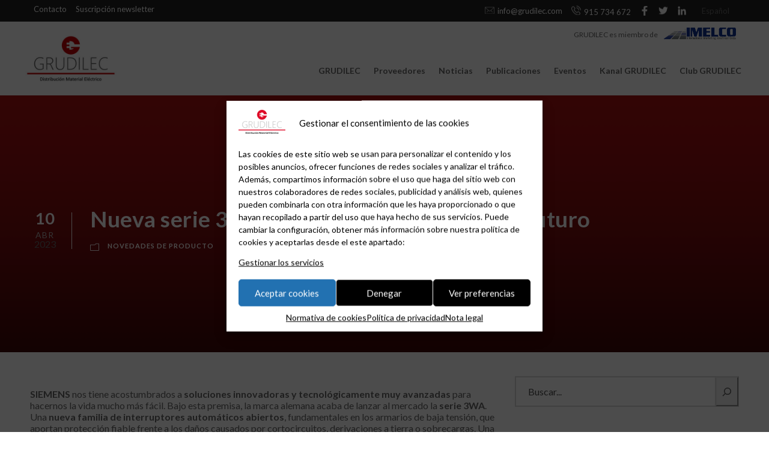

--- FILE ---
content_type: text/html; charset=UTF-8
request_url: https://grudilec.com/nueva-serie-3wa-de-siemens-inversion-de-futuro/
body_size: 21682
content:
<!DOCTYPE html>
<html lang="es-ES" class="no-js">
<head>
	<meta charset="UTF-8">
	<meta name="viewport" content="width=device-width, initial-scale=1.0, maximum-scale=1.0, user-scalable=0">
	<link rel="profile" href="http://gmpg.org/xfn/11">
	<link rel="pingback" href="https://grudilec.com/xmlrpc.php">
	
	<!--link rel="stylesheet" href="/wp-content/leaflet/leaflet.css" />
	<script src="/wp-content/leaflet/leaflet-src.js"></script>
	
	<link rel="stylesheet" href="/wp-content/Leaflet.markercluster-1.4.1/dist/MarkerCluster.css" />
	<link rel="stylesheet" href="/wp-content/Leaflet.markercluster-1.4.1./dist/MarkerCluster.Default.css" />
	<script src="/wp-content/Leaflet.markercluster-1.4.1/dist/leaflet.markercluster-src.js"></script-->
	
	<link rel="stylesheet" href="https://cdnjs.cloudflare.com/ajax/libs/leaflet/1.7.1/leaflet.css" />
<link rel="stylesheet" href="https://cdnjs.cloudflare.com/ajax/libs/leaflet.markercluster/1.4.1/MarkerCluster.css" />
<link rel="stylesheet" href="https://cdnjs.cloudflare.com/ajax/libs/leaflet.markercluster/1.5.0/MarkerCluster.Default.min.css" />

<script src="https://cdnjs.cloudflare.com/ajax/libs/leaflet/1.7.1/leaflet.js"></script>
<script src="https://cdnjs.cloudflare.com/ajax/libs/leaflet.markercluster/1.4.1/leaflet.markercluster.js"></script>

	
	<meta name='robots' content='index, follow, max-image-preview:large, max-snippet:-1, max-video-preview:-1' />
	<style>img:is([sizes="auto" i], [sizes^="auto," i]) { contain-intrinsic-size: 3000px 1500px }</style>
	<link rel="alternate" hreflang="es" href="https://grudilec.com/nueva-serie-3wa-de-siemens-inversion-de-futuro/" />
<link rel="alternate" hreflang="x-default" href="https://grudilec.com/nueva-serie-3wa-de-siemens-inversion-de-futuro/" />

	<!-- This site is optimized with the Yoast SEO plugin v25.0 - https://yoast.com/wordpress/plugins/seo/ -->
	<title>Nueva serie 3WA de Siemens: inversión de futuro - GRUDILEC</title>
	<meta name="description" content="Siemens lanza la serie 3WA, una nueva familia de interruptores automáticos abiertos, fundamentales en los armarios de baja tensión." />
	<link rel="canonical" href="https://grudilec.com/nueva-serie-3wa-de-siemens-inversion-de-futuro/" />
	<meta property="og:locale" content="es_ES" />
	<meta property="og:type" content="article" />
	<meta property="og:title" content="Nueva serie 3WA de Siemens: inversión de futuro - GRUDILEC" />
	<meta property="og:description" content="Siemens lanza la serie 3WA, una nueva familia de interruptores automáticos abiertos, fundamentales en los armarios de baja tensión." />
	<meta property="og:url" content="https://grudilec.com/nueva-serie-3wa-de-siemens-inversion-de-futuro/" />
	<meta property="og:site_name" content="GRUDILEC" />
	<meta property="article:publisher" content="http://www.facebook.com/grudilec" />
	<meta property="article:published_time" content="2023-04-10T07:59:27+00:00" />
	<meta property="og:image" content="https://grudilec.com/wp-content/uploads/interruptores-3WA_2.jpg" />
	<meta name="author" content="Cristina Onieva" />
	<meta name="twitter:card" content="summary_large_image" />
	<meta name="twitter:label1" content="Escrito por" />
	<meta name="twitter:data1" content="Cristina Onieva" />
	<meta name="twitter:label2" content="Tiempo de lectura" />
	<meta name="twitter:data2" content="2 minutos" />
	<script type="application/ld+json" class="yoast-schema-graph">{"@context":"https://schema.org","@graph":[{"@type":"WebPage","@id":"https://grudilec.com/nueva-serie-3wa-de-siemens-inversion-de-futuro/","url":"https://grudilec.com/nueva-serie-3wa-de-siemens-inversion-de-futuro/","name":"Nueva serie 3WA de Siemens: inversión de futuro - GRUDILEC","isPartOf":{"@id":"https://grudilec.com/#website"},"primaryImageOfPage":{"@id":"https://grudilec.com/nueva-serie-3wa-de-siemens-inversion-de-futuro/#primaryimage"},"image":{"@id":"https://grudilec.com/nueva-serie-3wa-de-siemens-inversion-de-futuro/#primaryimage"},"thumbnailUrl":"https://grudilec.com/wp-content/uploads/interruptores-3WA_2.jpg","datePublished":"2023-04-10T07:59:27+00:00","author":{"@id":"https://grudilec.com/#/schema/person/7164f3f8785c94a324ed0c136f5e8637"},"description":"Siemens lanza la serie 3WA, una nueva familia de interruptores automáticos abiertos, fundamentales en los armarios de baja tensión.","breadcrumb":{"@id":"https://grudilec.com/nueva-serie-3wa-de-siemens-inversion-de-futuro/#breadcrumb"},"inLanguage":"es","potentialAction":[{"@type":"ReadAction","target":["https://grudilec.com/nueva-serie-3wa-de-siemens-inversion-de-futuro/"]}]},{"@type":"ImageObject","inLanguage":"es","@id":"https://grudilec.com/nueva-serie-3wa-de-siemens-inversion-de-futuro/#primaryimage","url":"https://grudilec.com/wp-content/uploads/interruptores-3WA_2.jpg","contentUrl":"https://grudilec.com/wp-content/uploads/interruptores-3WA_2.jpg","width":632,"height":313},{"@type":"BreadcrumbList","@id":"https://grudilec.com/nueva-serie-3wa-de-siemens-inversion-de-futuro/#breadcrumb","itemListElement":[{"@type":"ListItem","position":1,"name":"Portada","item":"https://grudilec.com/"},{"@type":"ListItem","position":2,"name":"Nueva serie 3WA de Siemens: inversión de futuro"}]},{"@type":"WebSite","@id":"https://grudilec.com/#website","url":"https://grudilec.com/","name":"GRUDILEC","description":"","potentialAction":[{"@type":"SearchAction","target":{"@type":"EntryPoint","urlTemplate":"https://grudilec.com/?s={search_term_string}"},"query-input":{"@type":"PropertyValueSpecification","valueRequired":true,"valueName":"search_term_string"}}],"inLanguage":"es"},{"@type":"Person","@id":"https://grudilec.com/#/schema/person/7164f3f8785c94a324ed0c136f5e8637","name":"Cristina Onieva","image":{"@type":"ImageObject","inLanguage":"es","@id":"https://grudilec.com/#/schema/person/image/","url":"https://secure.gravatar.com/avatar/890554986933a2c7962a450615e908f2fff5f9af852b7ea9f0edd7fb6899941d?s=96&d=mm&r=g","contentUrl":"https://secure.gravatar.com/avatar/890554986933a2c7962a450615e908f2fff5f9af852b7ea9f0edd7fb6899941d?s=96&d=mm&r=g","caption":"Cristina Onieva"},"url":"https://grudilec.com/author/cristina-grudilec/"}]}</script>
	<!-- / Yoast SEO plugin. -->


<link rel='dns-prefetch' href='//stackpath.bootstrapcdn.com' />
<link rel='dns-prefetch' href='//fonts.googleapis.com' />
<link rel="alternate" type="application/rss+xml" title="GRUDILEC &raquo; Feed" href="https://grudilec.com/feed/" />
		<!-- This site uses the Google Analytics by ExactMetrics plugin v8.5.3 - Using Analytics tracking - https://www.exactmetrics.com/ -->
		<!-- Nota: ExactMetrics no está actualmente configurado en este sitio. El dueño del sitio necesita identificarse usando su cuenta de Google Analytics en el panel de ajustes de ExactMetrics. -->
					<!-- No tracking code set -->
				<!-- / Google Analytics by ExactMetrics -->
		<script type="text/javascript">
/* <![CDATA[ */
window._wpemojiSettings = {"baseUrl":"https:\/\/s.w.org\/images\/core\/emoji\/15.1.0\/72x72\/","ext":".png","svgUrl":"https:\/\/s.w.org\/images\/core\/emoji\/15.1.0\/svg\/","svgExt":".svg","source":{"concatemoji":"https:\/\/grudilec.com\/wp-includes\/js\/wp-emoji-release.min.js?ver=6.8.1"}};
/*! This file is auto-generated */
!function(i,n){var o,s,e;function c(e){try{var t={supportTests:e,timestamp:(new Date).valueOf()};sessionStorage.setItem(o,JSON.stringify(t))}catch(e){}}function p(e,t,n){e.clearRect(0,0,e.canvas.width,e.canvas.height),e.fillText(t,0,0);var t=new Uint32Array(e.getImageData(0,0,e.canvas.width,e.canvas.height).data),r=(e.clearRect(0,0,e.canvas.width,e.canvas.height),e.fillText(n,0,0),new Uint32Array(e.getImageData(0,0,e.canvas.width,e.canvas.height).data));return t.every(function(e,t){return e===r[t]})}function u(e,t,n){switch(t){case"flag":return n(e,"\ud83c\udff3\ufe0f\u200d\u26a7\ufe0f","\ud83c\udff3\ufe0f\u200b\u26a7\ufe0f")?!1:!n(e,"\ud83c\uddfa\ud83c\uddf3","\ud83c\uddfa\u200b\ud83c\uddf3")&&!n(e,"\ud83c\udff4\udb40\udc67\udb40\udc62\udb40\udc65\udb40\udc6e\udb40\udc67\udb40\udc7f","\ud83c\udff4\u200b\udb40\udc67\u200b\udb40\udc62\u200b\udb40\udc65\u200b\udb40\udc6e\u200b\udb40\udc67\u200b\udb40\udc7f");case"emoji":return!n(e,"\ud83d\udc26\u200d\ud83d\udd25","\ud83d\udc26\u200b\ud83d\udd25")}return!1}function f(e,t,n){var r="undefined"!=typeof WorkerGlobalScope&&self instanceof WorkerGlobalScope?new OffscreenCanvas(300,150):i.createElement("canvas"),a=r.getContext("2d",{willReadFrequently:!0}),o=(a.textBaseline="top",a.font="600 32px Arial",{});return e.forEach(function(e){o[e]=t(a,e,n)}),o}function t(e){var t=i.createElement("script");t.src=e,t.defer=!0,i.head.appendChild(t)}"undefined"!=typeof Promise&&(o="wpEmojiSettingsSupports",s=["flag","emoji"],n.supports={everything:!0,everythingExceptFlag:!0},e=new Promise(function(e){i.addEventListener("DOMContentLoaded",e,{once:!0})}),new Promise(function(t){var n=function(){try{var e=JSON.parse(sessionStorage.getItem(o));if("object"==typeof e&&"number"==typeof e.timestamp&&(new Date).valueOf()<e.timestamp+604800&&"object"==typeof e.supportTests)return e.supportTests}catch(e){}return null}();if(!n){if("undefined"!=typeof Worker&&"undefined"!=typeof OffscreenCanvas&&"undefined"!=typeof URL&&URL.createObjectURL&&"undefined"!=typeof Blob)try{var e="postMessage("+f.toString()+"("+[JSON.stringify(s),u.toString(),p.toString()].join(",")+"));",r=new Blob([e],{type:"text/javascript"}),a=new Worker(URL.createObjectURL(r),{name:"wpTestEmojiSupports"});return void(a.onmessage=function(e){c(n=e.data),a.terminate(),t(n)})}catch(e){}c(n=f(s,u,p))}t(n)}).then(function(e){for(var t in e)n.supports[t]=e[t],n.supports.everything=n.supports.everything&&n.supports[t],"flag"!==t&&(n.supports.everythingExceptFlag=n.supports.everythingExceptFlag&&n.supports[t]);n.supports.everythingExceptFlag=n.supports.everythingExceptFlag&&!n.supports.flag,n.DOMReady=!1,n.readyCallback=function(){n.DOMReady=!0}}).then(function(){return e}).then(function(){var e;n.supports.everything||(n.readyCallback(),(e=n.source||{}).concatemoji?t(e.concatemoji):e.wpemoji&&e.twemoji&&(t(e.twemoji),t(e.wpemoji)))}))}((window,document),window._wpemojiSettings);
/* ]]> */
</script>
<link rel='stylesheet' id='et-frontend-style-css' href='https://grudilec.com/wp-content/plugins/everest-tab-lite/assets/css//et-style.css?ver=2.0.5' type='text/css' media='all' />
<link rel='stylesheet' id='etl-block-editor-css' href='https://grudilec.com/wp-content/plugins/everest-tab-lite/includes/etl-block/etl-block.css?ver=2.0.5' type='text/css' media='all' />
<link rel='stylesheet' id='et_fontawesome_style-css' href='https://grudilec.com/wp-content/plugins/everest-tab-lite/assets/css/available_icons/font-awesome/font-awesome.min.css?ver=2.0.5' type='text/css' media='all' />
<link rel='stylesheet' id='et-animate-style-css' href='https://grudilec.com/wp-content/plugins/everest-tab-lite/assets/css/animate.css?ver=2.0.5' type='text/css' media='all' />
<style id='wp-emoji-styles-inline-css' type='text/css'>

	img.wp-smiley, img.emoji {
		display: inline !important;
		border: none !important;
		box-shadow: none !important;
		height: 1em !important;
		width: 1em !important;
		margin: 0 0.07em !important;
		vertical-align: -0.1em !important;
		background: none !important;
		padding: 0 !important;
	}
</style>
<link rel='stylesheet' id='wp-block-library-css' href='https://grudilec.com/wp-includes/css/dist/block-library/style.min.css?ver=6.8.1' type='text/css' media='all' />
<style id='classic-theme-styles-inline-css' type='text/css'>
/*! This file is auto-generated */
.wp-block-button__link{color:#fff;background-color:#32373c;border-radius:9999px;box-shadow:none;text-decoration:none;padding:calc(.667em + 2px) calc(1.333em + 2px);font-size:1.125em}.wp-block-file__button{background:#32373c;color:#fff;text-decoration:none}
</style>
<style id='global-styles-inline-css' type='text/css'>
:root{--wp--preset--aspect-ratio--square: 1;--wp--preset--aspect-ratio--4-3: 4/3;--wp--preset--aspect-ratio--3-4: 3/4;--wp--preset--aspect-ratio--3-2: 3/2;--wp--preset--aspect-ratio--2-3: 2/3;--wp--preset--aspect-ratio--16-9: 16/9;--wp--preset--aspect-ratio--9-16: 9/16;--wp--preset--color--black: #000000;--wp--preset--color--cyan-bluish-gray: #abb8c3;--wp--preset--color--white: #ffffff;--wp--preset--color--pale-pink: #f78da7;--wp--preset--color--vivid-red: #cf2e2e;--wp--preset--color--luminous-vivid-orange: #ff6900;--wp--preset--color--luminous-vivid-amber: #fcb900;--wp--preset--color--light-green-cyan: #7bdcb5;--wp--preset--color--vivid-green-cyan: #00d084;--wp--preset--color--pale-cyan-blue: #8ed1fc;--wp--preset--color--vivid-cyan-blue: #0693e3;--wp--preset--color--vivid-purple: #9b51e0;--wp--preset--gradient--vivid-cyan-blue-to-vivid-purple: linear-gradient(135deg,rgba(6,147,227,1) 0%,rgb(155,81,224) 100%);--wp--preset--gradient--light-green-cyan-to-vivid-green-cyan: linear-gradient(135deg,rgb(122,220,180) 0%,rgb(0,208,130) 100%);--wp--preset--gradient--luminous-vivid-amber-to-luminous-vivid-orange: linear-gradient(135deg,rgba(252,185,0,1) 0%,rgba(255,105,0,1) 100%);--wp--preset--gradient--luminous-vivid-orange-to-vivid-red: linear-gradient(135deg,rgba(255,105,0,1) 0%,rgb(207,46,46) 100%);--wp--preset--gradient--very-light-gray-to-cyan-bluish-gray: linear-gradient(135deg,rgb(238,238,238) 0%,rgb(169,184,195) 100%);--wp--preset--gradient--cool-to-warm-spectrum: linear-gradient(135deg,rgb(74,234,220) 0%,rgb(151,120,209) 20%,rgb(207,42,186) 40%,rgb(238,44,130) 60%,rgb(251,105,98) 80%,rgb(254,248,76) 100%);--wp--preset--gradient--blush-light-purple: linear-gradient(135deg,rgb(255,206,236) 0%,rgb(152,150,240) 100%);--wp--preset--gradient--blush-bordeaux: linear-gradient(135deg,rgb(254,205,165) 0%,rgb(254,45,45) 50%,rgb(107,0,62) 100%);--wp--preset--gradient--luminous-dusk: linear-gradient(135deg,rgb(255,203,112) 0%,rgb(199,81,192) 50%,rgb(65,88,208) 100%);--wp--preset--gradient--pale-ocean: linear-gradient(135deg,rgb(255,245,203) 0%,rgb(182,227,212) 50%,rgb(51,167,181) 100%);--wp--preset--gradient--electric-grass: linear-gradient(135deg,rgb(202,248,128) 0%,rgb(113,206,126) 100%);--wp--preset--gradient--midnight: linear-gradient(135deg,rgb(2,3,129) 0%,rgb(40,116,252) 100%);--wp--preset--font-size--small: 13px;--wp--preset--font-size--medium: 20px;--wp--preset--font-size--large: 36px;--wp--preset--font-size--x-large: 42px;--wp--preset--spacing--20: 0.44rem;--wp--preset--spacing--30: 0.67rem;--wp--preset--spacing--40: 1rem;--wp--preset--spacing--50: 1.5rem;--wp--preset--spacing--60: 2.25rem;--wp--preset--spacing--70: 3.38rem;--wp--preset--spacing--80: 5.06rem;--wp--preset--shadow--natural: 6px 6px 9px rgba(0, 0, 0, 0.2);--wp--preset--shadow--deep: 12px 12px 50px rgba(0, 0, 0, 0.4);--wp--preset--shadow--sharp: 6px 6px 0px rgba(0, 0, 0, 0.2);--wp--preset--shadow--outlined: 6px 6px 0px -3px rgba(255, 255, 255, 1), 6px 6px rgba(0, 0, 0, 1);--wp--preset--shadow--crisp: 6px 6px 0px rgba(0, 0, 0, 1);}:where(.is-layout-flex){gap: 0.5em;}:where(.is-layout-grid){gap: 0.5em;}body .is-layout-flex{display: flex;}.is-layout-flex{flex-wrap: wrap;align-items: center;}.is-layout-flex > :is(*, div){margin: 0;}body .is-layout-grid{display: grid;}.is-layout-grid > :is(*, div){margin: 0;}:where(.wp-block-columns.is-layout-flex){gap: 2em;}:where(.wp-block-columns.is-layout-grid){gap: 2em;}:where(.wp-block-post-template.is-layout-flex){gap: 1.25em;}:where(.wp-block-post-template.is-layout-grid){gap: 1.25em;}.has-black-color{color: var(--wp--preset--color--black) !important;}.has-cyan-bluish-gray-color{color: var(--wp--preset--color--cyan-bluish-gray) !important;}.has-white-color{color: var(--wp--preset--color--white) !important;}.has-pale-pink-color{color: var(--wp--preset--color--pale-pink) !important;}.has-vivid-red-color{color: var(--wp--preset--color--vivid-red) !important;}.has-luminous-vivid-orange-color{color: var(--wp--preset--color--luminous-vivid-orange) !important;}.has-luminous-vivid-amber-color{color: var(--wp--preset--color--luminous-vivid-amber) !important;}.has-light-green-cyan-color{color: var(--wp--preset--color--light-green-cyan) !important;}.has-vivid-green-cyan-color{color: var(--wp--preset--color--vivid-green-cyan) !important;}.has-pale-cyan-blue-color{color: var(--wp--preset--color--pale-cyan-blue) !important;}.has-vivid-cyan-blue-color{color: var(--wp--preset--color--vivid-cyan-blue) !important;}.has-vivid-purple-color{color: var(--wp--preset--color--vivid-purple) !important;}.has-black-background-color{background-color: var(--wp--preset--color--black) !important;}.has-cyan-bluish-gray-background-color{background-color: var(--wp--preset--color--cyan-bluish-gray) !important;}.has-white-background-color{background-color: var(--wp--preset--color--white) !important;}.has-pale-pink-background-color{background-color: var(--wp--preset--color--pale-pink) !important;}.has-vivid-red-background-color{background-color: var(--wp--preset--color--vivid-red) !important;}.has-luminous-vivid-orange-background-color{background-color: var(--wp--preset--color--luminous-vivid-orange) !important;}.has-luminous-vivid-amber-background-color{background-color: var(--wp--preset--color--luminous-vivid-amber) !important;}.has-light-green-cyan-background-color{background-color: var(--wp--preset--color--light-green-cyan) !important;}.has-vivid-green-cyan-background-color{background-color: var(--wp--preset--color--vivid-green-cyan) !important;}.has-pale-cyan-blue-background-color{background-color: var(--wp--preset--color--pale-cyan-blue) !important;}.has-vivid-cyan-blue-background-color{background-color: var(--wp--preset--color--vivid-cyan-blue) !important;}.has-vivid-purple-background-color{background-color: var(--wp--preset--color--vivid-purple) !important;}.has-black-border-color{border-color: var(--wp--preset--color--black) !important;}.has-cyan-bluish-gray-border-color{border-color: var(--wp--preset--color--cyan-bluish-gray) !important;}.has-white-border-color{border-color: var(--wp--preset--color--white) !important;}.has-pale-pink-border-color{border-color: var(--wp--preset--color--pale-pink) !important;}.has-vivid-red-border-color{border-color: var(--wp--preset--color--vivid-red) !important;}.has-luminous-vivid-orange-border-color{border-color: var(--wp--preset--color--luminous-vivid-orange) !important;}.has-luminous-vivid-amber-border-color{border-color: var(--wp--preset--color--luminous-vivid-amber) !important;}.has-light-green-cyan-border-color{border-color: var(--wp--preset--color--light-green-cyan) !important;}.has-vivid-green-cyan-border-color{border-color: var(--wp--preset--color--vivid-green-cyan) !important;}.has-pale-cyan-blue-border-color{border-color: var(--wp--preset--color--pale-cyan-blue) !important;}.has-vivid-cyan-blue-border-color{border-color: var(--wp--preset--color--vivid-cyan-blue) !important;}.has-vivid-purple-border-color{border-color: var(--wp--preset--color--vivid-purple) !important;}.has-vivid-cyan-blue-to-vivid-purple-gradient-background{background: var(--wp--preset--gradient--vivid-cyan-blue-to-vivid-purple) !important;}.has-light-green-cyan-to-vivid-green-cyan-gradient-background{background: var(--wp--preset--gradient--light-green-cyan-to-vivid-green-cyan) !important;}.has-luminous-vivid-amber-to-luminous-vivid-orange-gradient-background{background: var(--wp--preset--gradient--luminous-vivid-amber-to-luminous-vivid-orange) !important;}.has-luminous-vivid-orange-to-vivid-red-gradient-background{background: var(--wp--preset--gradient--luminous-vivid-orange-to-vivid-red) !important;}.has-very-light-gray-to-cyan-bluish-gray-gradient-background{background: var(--wp--preset--gradient--very-light-gray-to-cyan-bluish-gray) !important;}.has-cool-to-warm-spectrum-gradient-background{background: var(--wp--preset--gradient--cool-to-warm-spectrum) !important;}.has-blush-light-purple-gradient-background{background: var(--wp--preset--gradient--blush-light-purple) !important;}.has-blush-bordeaux-gradient-background{background: var(--wp--preset--gradient--blush-bordeaux) !important;}.has-luminous-dusk-gradient-background{background: var(--wp--preset--gradient--luminous-dusk) !important;}.has-pale-ocean-gradient-background{background: var(--wp--preset--gradient--pale-ocean) !important;}.has-electric-grass-gradient-background{background: var(--wp--preset--gradient--electric-grass) !important;}.has-midnight-gradient-background{background: var(--wp--preset--gradient--midnight) !important;}.has-small-font-size{font-size: var(--wp--preset--font-size--small) !important;}.has-medium-font-size{font-size: var(--wp--preset--font-size--medium) !important;}.has-large-font-size{font-size: var(--wp--preset--font-size--large) !important;}.has-x-large-font-size{font-size: var(--wp--preset--font-size--x-large) !important;}
:where(.wp-block-post-template.is-layout-flex){gap: 1.25em;}:where(.wp-block-post-template.is-layout-grid){gap: 1.25em;}
:where(.wp-block-columns.is-layout-flex){gap: 2em;}:where(.wp-block-columns.is-layout-grid){gap: 2em;}
:root :where(.wp-block-pullquote){font-size: 1.5em;line-height: 1.6;}
</style>
<link rel='stylesheet' id='inf-font-awesome-css' href='https://grudilec.com/wp-content/plugins/blog-designer-pack/assets/css/font-awesome.min.css?ver=4.0.2' type='text/css' media='all' />
<link rel='stylesheet' id='owl-carousel-css' href='https://grudilec.com/wp-content/plugins/blog-designer-pack/assets/css/owl.carousel.min.css?ver=4.0.2' type='text/css' media='all' />
<link rel='stylesheet' id='bdpp-public-style-css' href='https://grudilec.com/wp-content/plugins/blog-designer-pack/assets/css/bdpp-public.min.css?ver=4.0.2' type='text/css' media='all' />
<link rel='stylesheet' id='contact-form-7-css' href='https://grudilec.com/wp-content/plugins/contact-form-7/includes/css/styles.css?ver=6.0.6' type='text/css' media='all' />
<link rel='stylesheet' id='gdlr-core-google-font-css' href='https://fonts.googleapis.com/css?family=Lato%3A100%2C100italic%2C300%2C300italic%2Cregular%2Citalic%2C700%2C700italic%2C900%2C900italic&#038;subset=latin%2Clatin-ext&#038;ver=6.8.1' type='text/css' media='all' />
<link rel='stylesheet' id='gdlr-core-plugin-css' href='https://grudilec.com/wp-content/plugins/goodlayers-core/plugins/combine/style.css?ver=6.8.1' type='text/css' media='all' />
<link rel='stylesheet' id='gdlr-core-page-builder-css' href='https://grudilec.com/wp-content/plugins/goodlayers-core/include/css/page-builder.css?ver=6.8.1' type='text/css' media='all' />
<link rel='stylesheet' id='rs-plugin-settings-css' href='https://grudilec.com/wp-content/plugins/revslider/public/assets/css/rs6.css?ver=6.2.22' type='text/css' media='all' />
<style id='rs-plugin-settings-inline-css' type='text/css'>
#rs-demo-id {}
</style>
<link rel='stylesheet' id='super-rss-reader-css' href='https://grudilec.com/wp-content/plugins/super-rss-reader-pro/public/css/style.min.css?ver=4.0' type='text/css' media='all' />
<link rel='stylesheet' id='wpgp-youtube-gallery-css' href='https://grudilec.com/wp-content/plugins/video-gallery-playlist/public/css/wpgp-youtube-gallery-public.css?ver=2.4.0' type='text/css' media='all' />
<link rel='stylesheet' id='wpml-legacy-horizontal-list-0-css' href='https://grudilec.com/wp-content/plugins/sitepress-multilingual-cms/templates/language-switchers/legacy-list-horizontal/style.min.css?ver=1' type='text/css' media='all' />
<link rel='stylesheet' id='wpml-menu-item-0-css' href='https://grudilec.com/wp-content/plugins/sitepress-multilingual-cms/templates/language-switchers/menu-item/style.min.css?ver=1' type='text/css' media='all' />
<style id='wpml-menu-item-0-inline-css' type='text/css'>
.wpml-ls-slot-4.wpml-ls-current-language, .wpml-ls-slot-4.wpml-ls-current-language a, .wpml-ls-slot-4.wpml-ls-current-language a:visited{color:#ffffff;}.wpml-ls-slot-4.wpml-ls-current-language:hover, .wpml-ls-slot-4.wpml-ls-current-language:hover a, .wpml-ls-slot-4.wpml-ls-current-language a:hover{color:#ffffff;}
</style>
<link rel='stylesheet' id='cmplz-general-css' href='https://grudilec.com/wp-content/plugins/complianz-gdpr/assets/css/cookieblocker.min.css?ver=1744794934' type='text/css' media='all' />
<link rel='stylesheet' id='bootstrap_css-css' href='https://stackpath.bootstrapcdn.com/bootstrap/4.1.3/css/bootstrap.min.css?ver=4.1.3' type='text/css' media='all' />
<link rel='stylesheet' id='infinite-style-core-css' href='https://grudilec.com/wp-content/themes/grudilec/css/style-core.css?ver=6.8.1' type='text/css' media='all' />
<link rel='stylesheet' id='infinite-child-theme-style-css' href='https://grudilec.com/wp-content/themes/grudilec-child/style.css?ver=6.8.1' type='text/css' media='all' />
<link rel='stylesheet' id='infinite-custom-style-css' href='https://grudilec.com/wp-content/uploads/gdlr-style-custom.css?1715853742&#038;ver=6.8.1' type='text/css' media='all' />
<link rel='stylesheet' id='__EPYT__style-css' href='https://grudilec.com/wp-content/plugins/youtube-embed-plus/styles/ytprefs.min.css?ver=14.2.2' type='text/css' media='all' />
<style id='__EPYT__style-inline-css' type='text/css'>

                .epyt-gallery-thumb {
                        width: 33.333%;
                }
                
</style>
<script type="text/javascript" src="https://grudilec.com/wp-includes/js/jquery/jquery.min.js?ver=3.7.1" id="jquery-core-js"></script>
<script type="text/javascript" src="https://grudilec.com/wp-includes/js/jquery/jquery-migrate.min.js?ver=3.4.1" id="jquery-migrate-js"></script>
<script type="text/javascript" src="https://grudilec.com/wp-content/plugins/everest-tab-lite/assets/js/frontend/et-frontend-script.js?ver=2.0.5" id="et-frontend-script-js"></script>
<script type="text/javascript" id="3d-flip-book-client-locale-loader-js-extra">
/* <![CDATA[ */
var FB3D_CLIENT_LOCALE = {"ajaxurl":"https:\/\/grudilec.com\/wp-admin\/admin-ajax.php","dictionary":{"Table of contents":"Table of contents","Close":"Close","Bookmarks":"Bookmarks","Thumbnails":"Thumbnails","Search":"Search","Share":"Share","Facebook":"Facebook","Twitter":"Twitter","Email":"Email","Play":"Play","Previous page":"Previous page","Next page":"Next page","Zoom in":"Zoom in","Zoom out":"Zoom out","Fit view":"Fit view","Auto play":"Auto play","Full screen":"Full screen","More":"More","Smart pan":"Smart pan","Single page":"Single page","Sounds":"Sounds","Stats":"Stats","Print":"Print","Download":"Download","Goto first page":"Goto first page","Goto last page":"Goto last page"},"images":"https:\/\/grudilec.com\/wp-content\/plugins\/interactive-3d-flipbook-powered-physics-engine\/assets\/images\/","jsData":{"urls":[],"posts":{"ids_mis":[],"ids":[]},"pages":[],"firstPages":[],"bookCtrlProps":[],"bookTemplates":[]},"key":"3d-flip-book","pdfJS":{"pdfJsLib":"https:\/\/grudilec.com\/wp-content\/plugins\/interactive-3d-flipbook-powered-physics-engine\/assets\/js\/pdf.min.js?ver=4.3.136","pdfJsWorker":"https:\/\/grudilec.com\/wp-content\/plugins\/interactive-3d-flipbook-powered-physics-engine\/assets\/js\/pdf.worker.js?ver=4.3.136","stablePdfJsLib":"https:\/\/grudilec.com\/wp-content\/plugins\/interactive-3d-flipbook-powered-physics-engine\/assets\/js\/stable\/pdf.min.js?ver=2.5.207","stablePdfJsWorker":"https:\/\/grudilec.com\/wp-content\/plugins\/interactive-3d-flipbook-powered-physics-engine\/assets\/js\/stable\/pdf.worker.js?ver=2.5.207","pdfJsCMapUrl":"https:\/\/grudilec.com\/wp-content\/plugins\/interactive-3d-flipbook-powered-physics-engine\/assets\/cmaps\/"},"cacheurl":"https:\/\/grudilec.com\/wp-content\/uploads\/3d-flip-book\/cache\/","pluginsurl":"https:\/\/grudilec.com\/wp-content\/plugins\/","pluginurl":"https:\/\/grudilec.com\/wp-content\/plugins\/interactive-3d-flipbook-powered-physics-engine\/","thumbnailSize":{"width":"250","height":"300"},"version":"1.16.16"};
/* ]]> */
</script>
<script type="text/javascript" src="https://grudilec.com/wp-content/plugins/interactive-3d-flipbook-powered-physics-engine/assets/js/client-locale-loader.js?ver=1.16.16" id="3d-flip-book-client-locale-loader-js" async="async" data-wp-strategy="async"></script>
<script type="text/javascript" src="https://grudilec.com/wp-content/plugins/revslider/public/assets/js/rbtools.min.js?ver=6.2.22" id="tp-tools-js"></script>
<script type="text/javascript" src="https://grudilec.com/wp-content/plugins/revslider/public/assets/js/rs6.min.js?ver=6.2.22" id="revmin-js"></script>
<script type="text/javascript" src="https://grudilec.com/wp-content/plugins/super-rss-reader-pro/public/js/jquery.easy-ticker.min.js?ver=4.0" id="jquery-easy-ticker-js"></script>
<script type="text/javascript" src="https://grudilec.com/wp-content/plugins/super-rss-reader-pro/public/js/script.min.js?ver=4.0" id="super-rss-reader-js"></script>
<script type="text/javascript" src="https://grudilec.com/wp-content/plugins/video-gallery-playlist/public/js/wpgp-youtube-gallery-public.js?ver=2.4.0" id="wpgp-youtube-gallery-js"></script>
<script type="text/javascript" id="wpml-browser-redirect-js-extra">
/* <![CDATA[ */
var wpml_browser_redirect_params = {"pageLanguage":"es","languageUrls":{"es_es":"https:\/\/grudilec.com\/nueva-serie-3wa-de-siemens-inversion-de-futuro\/","es":"https:\/\/grudilec.com\/nueva-serie-3wa-de-siemens-inversion-de-futuro\/"},"cookie":{"name":"_icl_visitor_lang_js","domain":"grudilec.com","path":"\/","expiration":24}};
/* ]]> */
</script>
<script type="text/javascript" src="https://grudilec.com/wp-content/plugins/sitepress-multilingual-cms/dist/js/browser-redirect/app.js?ver=474000" id="wpml-browser-redirect-js"></script>
<script data-service="youtube" data-category="marketing" type="text/plain" id="__ytprefs__-js-extra">
/* <![CDATA[ */
var _EPYT_ = {"ajaxurl":"https:\/\/grudilec.com\/wp-admin\/admin-ajax.php","security":"46ad6771ae","gallery_scrolloffset":"20","eppathtoscripts":"https:\/\/grudilec.com\/wp-content\/plugins\/youtube-embed-plus\/scripts\/","eppath":"https:\/\/grudilec.com\/wp-content\/plugins\/youtube-embed-plus\/","epresponsiveselector":"[\"iframe.__youtube_prefs__\"]","epdovol":"1","version":"14.2.2","evselector":"iframe.__youtube_prefs__[src], iframe[src*=\"youtube.com\/embed\/\"], iframe[src*=\"youtube-nocookie.com\/embed\/\"]","ajax_compat":"","maxres_facade":"eager","ytapi_load":"light","pause_others":"1","stopMobileBuffer":"1","facade_mode":"","not_live_on_channel":""};
/* ]]> */
</script>
<script type="text/javascript" src="https://grudilec.com/wp-content/plugins/youtube-embed-plus/scripts/ytprefs.min.js?ver=14.2.2" id="__ytprefs__-js"></script>
<link rel="https://api.w.org/" href="https://grudilec.com/wp-json/" /><link rel="alternate" title="JSON" type="application/json" href="https://grudilec.com/wp-json/wp/v2/posts/14073" /><link rel="EditURI" type="application/rsd+xml" title="RSD" href="https://grudilec.com/xmlrpc.php?rsd" />
<meta name="generator" content="WordPress 6.8.1" />
<link rel='shortlink' href='https://grudilec.com/?p=14073' />
<link rel="alternate" title="oEmbed (JSON)" type="application/json+oembed" href="https://grudilec.com/wp-json/oembed/1.0/embed?url=https%3A%2F%2Fgrudilec.com%2Fnueva-serie-3wa-de-siemens-inversion-de-futuro%2F" />
<link rel="alternate" title="oEmbed (XML)" type="text/xml+oembed" href="https://grudilec.com/wp-json/oembed/1.0/embed?url=https%3A%2F%2Fgrudilec.com%2Fnueva-serie-3wa-de-siemens-inversion-de-futuro%2F&#038;format=xml" />
<meta name="generator" content="WPML ver:4.7.4 stt:2;" />
<script>readMoreArgs = []</script><script type="text/javascript">
				EXPM_VERSION=3.485;EXPM_AJAX_URL='https://grudilec.com/wp-admin/admin-ajax.php';
			function yrmAddEvent(element, eventName, fn) {
				if (element.addEventListener)
					element.addEventListener(eventName, fn, false);
				else if (element.attachEvent)
					element.attachEvent('on' + eventName, fn);
			}
			</script><!-- Google Tag Manager -->
<script>(function(w,d,s,l,i){w[l]=w[l]||[];w[l].push({'gtm.start':
new Date().getTime(),event:'gtm.js'});var f=d.getElementsByTagName(s)[0],
j=d.createElement(s),dl=l!='dataLayer'?'&l='+l:'';j.async=true;j.src=
'https://www.googletagmanager.com/gtm.js?id='+i+dl;f.parentNode.insertBefore(j,f);
})(window,document,'script','dataLayer','GTM-TBVJPGH');</script>
<!-- End Google Tag Manager -->			<style>.cmplz-hidden {
					display: none !important;
				}</style><!--[if lt IE 9]>
<script src="https://grudilec.com/wp-content/themes/grudilec/js/html5.js"></script>
<![endif]-->
<meta name="generator" content="Powered by Slider Revolution 6.2.22 - responsive, Mobile-Friendly Slider Plugin for WordPress with comfortable drag and drop interface." />
<link rel="icon" href="https://grudilec.com/wp-content/uploads/cropped-grudilec_ico-1-32x32.png" sizes="32x32" />
<link rel="icon" href="https://grudilec.com/wp-content/uploads/cropped-grudilec_ico-1-192x192.png" sizes="192x192" />
<link rel="apple-touch-icon" href="https://grudilec.com/wp-content/uploads/cropped-grudilec_ico-1-180x180.png" />
<meta name="msapplication-TileImage" content="https://grudilec.com/wp-content/uploads/cropped-grudilec_ico-1-270x270.png" />
<script type="text/javascript">function setREVStartSize(e){
			//window.requestAnimationFrame(function() {				 
				window.RSIW = window.RSIW===undefined ? window.innerWidth : window.RSIW;	
				window.RSIH = window.RSIH===undefined ? window.innerHeight : window.RSIH;	
				try {								
					var pw = document.getElementById(e.c).parentNode.offsetWidth,
						newh;
					pw = pw===0 || isNaN(pw) ? window.RSIW : pw;
					e.tabw = e.tabw===undefined ? 0 : parseInt(e.tabw);
					e.thumbw = e.thumbw===undefined ? 0 : parseInt(e.thumbw);
					e.tabh = e.tabh===undefined ? 0 : parseInt(e.tabh);
					e.thumbh = e.thumbh===undefined ? 0 : parseInt(e.thumbh);
					e.tabhide = e.tabhide===undefined ? 0 : parseInt(e.tabhide);
					e.thumbhide = e.thumbhide===undefined ? 0 : parseInt(e.thumbhide);
					e.mh = e.mh===undefined || e.mh=="" || e.mh==="auto" ? 0 : parseInt(e.mh,0);		
					if(e.layout==="fullscreen" || e.l==="fullscreen") 						
						newh = Math.max(e.mh,window.RSIH);					
					else{					
						e.gw = Array.isArray(e.gw) ? e.gw : [e.gw];
						for (var i in e.rl) if (e.gw[i]===undefined || e.gw[i]===0) e.gw[i] = e.gw[i-1];					
						e.gh = e.el===undefined || e.el==="" || (Array.isArray(e.el) && e.el.length==0)? e.gh : e.el;
						e.gh = Array.isArray(e.gh) ? e.gh : [e.gh];
						for (var i in e.rl) if (e.gh[i]===undefined || e.gh[i]===0) e.gh[i] = e.gh[i-1];
											
						var nl = new Array(e.rl.length),
							ix = 0,						
							sl;					
						e.tabw = e.tabhide>=pw ? 0 : e.tabw;
						e.thumbw = e.thumbhide>=pw ? 0 : e.thumbw;
						e.tabh = e.tabhide>=pw ? 0 : e.tabh;
						e.thumbh = e.thumbhide>=pw ? 0 : e.thumbh;					
						for (var i in e.rl) nl[i] = e.rl[i]<window.RSIW ? 0 : e.rl[i];
						sl = nl[0];									
						for (var i in nl) if (sl>nl[i] && nl[i]>0) { sl = nl[i]; ix=i;}															
						var m = pw>(e.gw[ix]+e.tabw+e.thumbw) ? 1 : (pw-(e.tabw+e.thumbw)) / (e.gw[ix]);					
						newh =  (e.gh[ix] * m) + (e.tabh + e.thumbh);
					}				
					if(window.rs_init_css===undefined) window.rs_init_css = document.head.appendChild(document.createElement("style"));					
					document.getElementById(e.c).height = newh+"px";
					window.rs_init_css.innerHTML += "#"+e.c+"_wrapper { height: "+newh+"px }";				
				} catch(e){
					console.log("Failure at Presize of Slider:" + e)
				}					   
			//});
		  };</script>
		<style type="text/css" id="wp-custom-css">
			#cmplz-document {max-width:100%;}
.srr-read-more {display:none;}
.srr-wrap .srr-title,.srr-wrap .srr-summary {min-height:66px;}

.srr-g-col-3 .srr-title, .srr-g-col-3 .srr-summary {min-height:100px;}

.srr-g-col-3 .srr-thumb img {
    position: inherit;
    left: inherit;
    top: inherit;
    width: 100%;
    height: inherit;
    max-width:  inherit;
    max-height:  inherit;
    transform:  inherit;
    object-fit: contain;
}
.srr-g-col-3 .srr-title {line-height:110%}

.infinite-footer-column .srr-wrap .srr-title {min-height:inherit;}
#text-3 {max-height:195px; overflow-y:hidden;}		</style>
			
	<script>
	  (function(i,s,o,g,r,a,m){i['GoogleAnalyticsObject']=r;i[r]=i[r]||function(){
	  (i[r].q=i[r].q||[]).push(arguments)},i[r].l=1*new Date();a=s.createElement(o),
	  m=s.getElementsByTagName(o)[0];a.async=1;a.src=g;m.parentNode.insertBefore(a,m)
	  })(window,document,'script','//www.google-analytics.com/analytics.js','ga');

	  ga('create', 'UA-119779262-1', 'auto');
	  ga('send', 'pageview');

	</script>
	<!-- Google Tag Manager -->
<script>(function(w,d,s,l,i){w[l]=w[l]||[];w[l].push({'gtm.start':
new Date().getTime(),event:'gtm.js'});var f=d.getElementsByTagName(s)[0],
j=d.createElement(s),dl=l!='dataLayer'?'&l='+l:'';j.async=true;j.src=
'https://www.googletagmanager.com/gtm.js?id='+i+dl;f.parentNode.insertBefore(j,f);
})(window,document,'script','dataLayer','GTM-NM7DHTJ');</script>
<!-- End Google Tag Manager -->
</head>

<body data-cmplz=2 class="wp-singular post-template-default single single-post postid-14073 single-format-standard wp-theme-grudilec wp-child-theme-grudilec-child gdlr-core-body infinite-body infinite-body-front infinite-full gdlr-core-link-to-lightbox">
	<!-- Google Tag Manager (noscript) -->
<noscript><iframe src="https://www.googletagmanager.com/ns.html?id=GTM-NM7DHTJ"
height="0" width="0" style="display:none;visibility:hidden"></iframe></noscript>
<!-- End Google Tag Manager (noscript) -->


<div class="infinite-mobile-header-wrap" ><div class="infinite-mobile-header infinite-header-background infinite-style-slide" id="infinite-mobile-header" ><div class="infinite-mobile-header-container infinite-container" ><div class="infinite-logo  infinite-item-pdlr"><div class="infinite-logo-inner"><a href="https://grudilec.com/" ><img src="https://grudilec.com/wp-content/uploads/grudilec_logo.jpg" alt="" width="376" height="210" /></a></div></div><div class="infinite-mobile-menu-right" ><div class="infinite-mobile-menu" ><a class="infinite-mm-menu-button infinite-mobile-menu-button infinite-mobile-button-hamburger-with-border" href="#infinite-mobile-menu" ><i class="fa fa-bars" ></i></a><div class="infinite-mm-menu-wrap infinite-navigation-font" id="infinite-mobile-menu" data-slide="right" ><ul id="menu-menu-principal" class="m-menu"><li class="menu-item menu-item-type-custom menu-item-object-custom menu-item-has-children menu-item-2353"><a href="#">GRUDILEC</a>
<ul class="sub-menu">
	<li class="menu-item menu-item-type-post_type menu-item-object-page menu-item-1067"><a href="https://grudilec.com/grudilec/">GRUDILEC</a></li>
	<li class="menu-item menu-item-type-post_type menu-item-object-page menu-item-2310"><a href="https://grudilec.com/grudilec/socios-de-grudilec/">Socios de GRUDILEC</a></li>
	<li class="menu-item menu-item-type-post_type menu-item-object-page menu-item-135"><a href="https://grudilec.com/grudilec/puntos-de-venta-grudilec/">Puntos de venta GRUDILEC</a></li>
	<li class="menu-item menu-item-type-post_type menu-item-object-page menu-item-134"><a href="https://grudilec.com/grudilec/imelco/">IMELCO</a></li>
</ul>
</li>
<li class="menu-item menu-item-type-post_type menu-item-object-page menu-item-1068"><a href="https://grudilec.com/proveedores/">Proveedores</a></li>
<li class="menu-item menu-item-type-custom menu-item-object-custom menu-item-has-children menu-item-63"><a href="#">Noticias</a>
<ul class="sub-menu">
	<li class="menu-item menu-item-type-post_type menu-item-object-page menu-item-13947"><a href="https://grudilec.com/blog/">Blog</a></li>
	<li class="menu-item menu-item-type-post_type menu-item-object-page menu-item-4837"><a href="https://grudilec.com/entrevistas/">Entrevistas</a></li>
	<li class="menu-item menu-item-type-post_type menu-item-object-page menu-item-1230"><a href="https://grudilec.com/dossier-de-prensa/">Dossier de Prensa</a></li>
</ul>
</li>
<li class="menu-item menu-item-type-custom menu-item-object-custom menu-item-has-children menu-item-870"><a href="#">Publicaciones</a>
<ul class="sub-menu">
	<li class="menu-item menu-item-type-post_type menu-item-object-page menu-item-898"><a href="https://grudilec.com/boletin-grudilec-profesional/">Boletín GRUDILEC Profesional</a></li>
	<li class="menu-item menu-item-type-post_type menu-item-object-page menu-item-906"><a href="https://grudilec.com/revista-grudiella/">Revista Grudiella</a></li>
</ul>
</li>
<li class="menu-item menu-item-type-post_type menu-item-object-page menu-item-5297"><a href="https://grudilec.com/eventos/">Eventos</a></li>
<li class="menu-item menu-item-type-post_type menu-item-object-page menu-item-1123"><a href="https://grudilec.com/kanal-grudilec/">Kanal GRUDILEC</a></li>
<li class="menu-item menu-item-type-post_type menu-item-object-page menu-item-has-children menu-item-987"><a href="https://grudilec.com/club-grudilec/">Club GRUDILEC</a>
<ul class="sub-menu">
	<li class="menu-item menu-item-type-post_type menu-item-object-page menu-item-1136"><a href="https://grudilec.com/club-grudilec/">Club GRUDILEC</a></li>
	<li class="menu-item menu-item-type-post_type menu-item-object-page menu-item-1134"><a href="https://grudilec.com/club-grudilec/ofertas-club-grudilec/">Ofertas Club GRUDILEC</a></li>
</ul>
</li>
</ul></div></div></div></div></div></div><div class="infinite-body-outer-wrapper ">
		<div class="infinite-body-wrapper clearfix  infinite-with-frame">
	<div class="infinite-top-bar" ><div class="infinite-top-bar-background" ></div><div class="infinite-top-bar-container clearfix infinite-container " ><div class="infinite-top-bar-left infinite-item-pdlr"><div class="footer-menu-topleft-bar"><ul id="menu-elementos-topleft-bar" class="menu"><li class="menu-item menu-item-type-post_type menu-item-object-page menu-item-1282"><a href="https://grudilec.com/contacto/">Contacto</a></li>
<li class="menu-item menu-item-type-post_type menu-item-object-page menu-item-1285"><a href="https://grudilec.com/suscripcion-newsletter/">Suscripción newsletter</a></li>
</ul></div></div><div class="infinite-top-bar-right infinite-item-pdlr"><div class="infinite-top-bar-right-text"><div class="footer-menu-top-bar"><ul id="menu-elementos-top-bar" class="menu"><li class="menu-item menu-item-type-custom menu-item-object-custom menu-item-77"><a href="mailto:info@grudilec.com">info@grudilec.com</a></li>
<li class="menu-item menu-item-type-custom menu-item-object-custom menu-item-78"><a href="tel:+34915734672">915 734 672</a></li>
<li class="sm-fb menu-item menu-item-type-custom menu-item-object-custom menu-item-79"><a href="https://www.facebook.com/grudilec">Grudilec en Facebook</a></li>
<li class="sm-tw menu-item menu-item-type-custom menu-item-object-custom menu-item-80"><a href="https://twitter.com/GRUDILEC">Grudilec en Twitter</a></li>
<li class="sm-lin menu-item menu-item-type-custom menu-item-object-custom menu-item-81"><a href="https://www.linkedin.com/company/grudilec">Grudilec en LinkedIn</a></li>
<li class="menu-item wpml-ls-slot-4 wpml-ls-item wpml-ls-item-es wpml-ls-current-language wpml-ls-menu-item wpml-ls-first-item wpml-ls-last-item menu-item-type-wpml_ls_menu_item menu-item-object-wpml_ls_menu_item menu-item-wpml-ls-4-es"><a href="https://grudilec.com/nueva-serie-3wa-de-siemens-inversion-de-futuro/" title="Cambiar a Español"><span class="wpml-ls-native" lang="es">Español</span></a></li>
</ul></div></div></div></div></div>	
<header class="infinite-header-wrap infinite-header-style-plain  infinite-style-menu-right infinite-sticky-navigation infinite-style-fixed" >
	<div class="infinite-header-background" ></div>
	<div class="infinite-header-container  infinite-container">
			
		<div class="infinite-header-container-inner clearfix">
			<div class="infinite-logo  infinite-item-pdlr"><div class="infinite-logo-inner"><a href="https://grudilec.com/" ><img src="https://grudilec.com/wp-content/uploads/grudilec_logo.jpg" alt="" width="376" height="210" /></a></div></div>			<div class="infinite-navigation infinite-item-pdlr clearfix " >
			<div class="infinite-main-menu" id="infinite-main-menu" ><ul id="menu-menu-principal-1" class="sf-menu"><li  class="menu-item menu-item-type-custom menu-item-object-custom menu-item-has-children menu-item-2353 infinite-normal-menu"><a href="#" class="sf-with-ul-pre">GRUDILEC</a>
<ul class="sub-menu">
	<li  class="menu-item menu-item-type-post_type menu-item-object-page menu-item-1067" data-size="60"><a href="https://grudilec.com/grudilec/">GRUDILEC</a></li>
	<li  class="menu-item menu-item-type-post_type menu-item-object-page menu-item-2310" data-size="60"><a href="https://grudilec.com/grudilec/socios-de-grudilec/">Socios de GRUDILEC</a></li>
	<li  class="menu-item menu-item-type-post_type menu-item-object-page menu-item-135" data-size="60"><a href="https://grudilec.com/grudilec/puntos-de-venta-grudilec/">Puntos de venta GRUDILEC</a></li>
	<li  class="menu-item menu-item-type-post_type menu-item-object-page menu-item-134" data-size="60"><a href="https://grudilec.com/grudilec/imelco/">IMELCO</a></li>
</ul>
</li>
<li  class="menu-item menu-item-type-post_type menu-item-object-page menu-item-1068 infinite-normal-menu"><a href="https://grudilec.com/proveedores/">Proveedores</a></li>
<li  class="menu-item menu-item-type-custom menu-item-object-custom menu-item-has-children menu-item-63 infinite-normal-menu"><a href="#" class="sf-with-ul-pre">Noticias</a>
<ul class="sub-menu">
	<li  class="menu-item menu-item-type-post_type menu-item-object-page menu-item-13947" data-size="60"><a href="https://grudilec.com/blog/">Blog</a></li>
	<li  class="menu-item menu-item-type-post_type menu-item-object-page menu-item-4837" data-size="60"><a href="https://grudilec.com/entrevistas/">Entrevistas</a></li>
	<li  class="menu-item menu-item-type-post_type menu-item-object-page menu-item-1230" data-size="60"><a href="https://grudilec.com/dossier-de-prensa/">Dossier de Prensa</a></li>
</ul>
</li>
<li  class="menu-item menu-item-type-custom menu-item-object-custom menu-item-has-children menu-item-870 infinite-normal-menu"><a href="#" class="sf-with-ul-pre">Publicaciones</a>
<ul class="sub-menu">
	<li  class="menu-item menu-item-type-post_type menu-item-object-page menu-item-898" data-size="60"><a href="https://grudilec.com/boletin-grudilec-profesional/">Boletín GRUDILEC Profesional</a></li>
	<li  class="menu-item menu-item-type-post_type menu-item-object-page menu-item-906" data-size="60"><a href="https://grudilec.com/revista-grudiella/">Revista Grudiella</a></li>
</ul>
</li>
<li  class="menu-item menu-item-type-post_type menu-item-object-page menu-item-5297 infinite-normal-menu"><a href="https://grudilec.com/eventos/">Eventos</a></li>
<li  class="menu-item menu-item-type-post_type menu-item-object-page menu-item-1123 infinite-normal-menu"><a href="https://grudilec.com/kanal-grudilec/">Kanal GRUDILEC</a></li>
<li  class="menu-item menu-item-type-post_type menu-item-object-page menu-item-has-children menu-item-987 infinite-normal-menu"><a href="https://grudilec.com/club-grudilec/" class="sf-with-ul-pre">Club GRUDILEC</a>
<ul class="sub-menu">
	<li  class="menu-item menu-item-type-post_type menu-item-object-page menu-item-1136" data-size="60"><a href="https://grudilec.com/club-grudilec/">Club GRUDILEC</a></li>
	<li  class="menu-item menu-item-type-post_type menu-item-object-page menu-item-1134" data-size="60"><a href="https://grudilec.com/club-grudilec/ofertas-club-grudilec/">Ofertas Club GRUDILEC</a></li>
</ul>
</li>
</ul></div>			</div><!-- infinite-navigation -->
		<div class="miembrode"><div class="txt">GRUDILEC es miembro de</div><div class="logo-imelco"><img src="https://grudilec.com/wp-content/uploads/imelco.jpg" alt="IMELCO"></div></div>
		</div><!-- infinite-header-inner -->
	</div><!-- infinite-header-container -->
</header><!-- header -->	<div class="infinite-page-wrapper" id="infinite-page-wrapper" ><div class="infinite-blog-title-wrap  infinite-style-large infinite-feature-image" ><div class="infinite-header-transparent-substitute" ></div><div class="infinite-blog-title-overlay"  ></div><div class="infinite-blog-title-container infinite-container" ><div class="infinite-blog-title-content infinite-item-pdlr"  ><header class="infinite-single-article-head clearfix" ><div class="infinite-single-article-date-wrapper"><div class="infinite-single-article-date-day">10</div><div class="infinite-single-article-date-month">Abr</div><div class="infinite-single-article-date-year">2023</div></div><div class="infinite-single-article-head-right"><h1 class="infinite-single-article-title">Nueva serie 3WA de Siemens: inversión de futuro</h1><div class="infinite-blog-info-wrapper" ><div class="infinite-blog-info infinite-blog-info-font infinite-blog-info-category"><span class="infinite-head" ><i class="icon_folder-alt" ></i></span><a href="https://grudilec.com/category/novedades-de-producto/" rel="tag">Novedades de producto</a></div></div></div></header></div></div></div><div class="infinite-content-container infinite-container"><div class=" infinite-sidebar-wrap clearfix infinite-line-height-0 infinite-sidebar-style-right" ><div class=" infinite-sidebar-center infinite-column-40 infinite-line-height" ><div class="infinite-content-wrap infinite-item-pdlr clearfix" ><div class="infinite-content-area" ><article id="post-14073" class="post-14073 post type-post status-publish format-standard hentry category-novedades-de-producto">
	<div class="infinite-single-article" >
		<div class="infinite-single-article-content"><p><strong>SIEMENS</strong> nos tiene acostumbrados a <strong>soluciones innovadoras y tecnológicamente muy avanzadas</strong> para hacernos la vida mucho más fácil. Bajo esta premisa, la marca alemana acaba de lanzar al mercado la <strong>serie 3WA</strong>. Una <strong>nueva familia de interruptores automáticos abiertos</strong>, fundamentales en los armarios de baja tensión, que aportan protección fiable frente a los daños causados por cortocircuitos, derivaciones a tierra o sobrecargas. Una solución perfecta para todo tipo de instalaciones eléctricas industriales, de edificios e infraestructuras.</p>
<p><a href="https://grudilec.com/wp-content/uploads/interruptores-3WA_2.jpg"><img fetchpriority="high" decoding="async" class="aligncenter size-full wp-image-14074" src="https://grudilec.com/wp-content/uploads/interruptores-3WA_2.jpg" alt="" width="632" height="313" srcset="https://grudilec.com/wp-content/uploads/interruptores-3WA_2.jpg 632w, https://grudilec.com/wp-content/uploads/interruptores-3WA_2-300x149.jpg 300w, https://grudilec.com/wp-content/uploads/interruptores-3WA_2-30x15.jpg 30w" sizes="(max-width: 632px) 100vw, 632px" /></a></p>
<p>Además, la nueva serie está apoyada por <strong>herramientas de ingeniería y planificación</strong> basadas en software, test y monitorización digital, integradas en los sistemas de automatización y sistemas de IoT <em>(Internet de las Cosas).</em></p>
<p><em>“Se pueden realizar actualizaciones de manera completamente digital”,</em> señalan desde SIEMENS.</p>
<p>Pero no solo su <strong>flexibilidad </strong>convierte a esta nueva serie en una solución precisa y óptima para cualquier tipo de proyecto. También <strong>su adaptabilidad</strong> a cualquier sistema. Y es que, en caso de que cambien los requerimientos tecnológicos en una aplicación, resulta sencillo añadir <strong>nuevas prestaciones a la unidad de disparo electrónica</strong> <em>(ETU600) </em>utilizando el software de puesta en marcha SENTRON <em>“Powerconfig”</em> y un puerto USB. Por si eso fuera poco, los <strong>nuevos interruptores automáticos 3WA</strong> se han diseñado para funcionar durante <strong>30.000 ciclos de maniobra</strong>, y necesitan únicamente una inspección anual. Con un potencial de vida de servicio excelente, su media de vida práctica ronda los diez años.</p>
<p>Actualmente, puede afirmarse que un tercio de toda la energía generada a escala mundial proviene de <strong>fuentes renovables.</strong> Por su naturaleza, este tipo de energías pueden causar <strong>fluctuaciones de tensión en la red</strong>, que a su vez pueden provocar costosas averías en infraestructuras e industrias. Para evitarlo, <strong>SIEMENS</strong> ha conseguido que los <strong>nuevos interruptores automáticos 3WA</strong> puedan afrontar fluctuaciones de tensión de hasta el 10%, previniendo de forma fiable fallas y falsos disparos. Además, son capaces de adaptar de modo automático sus algoritmos de protección a la dirección del flujo real, maximizando así la protección que ofrecen a los productores y consumidores de las redes inteligentes.</p>
<p>Con todas estas ventajas, <strong>SIEMENS</strong> nos presenta unos <strong>equipos fundamentales</strong> para prevenir el comportamiento aleatorio de la red evitando daños personales, materiales y económicos que garantizan la seguridad de nuestras instalaciones eléctricas.</p>
</div>		
	</div><!-- infinite-single-article -->
</article><!-- post-id -->
</div><div class="gdlr-core-page-builder-body"></div><div class="infinite-single-social-share infinite-item-rvpdlr" ><div class="gdlr-core-social-share-item gdlr-core-item-pdb  gdlr-core-center-align gdlr-core-social-share-left-text gdlr-core-item-pdlr" style="padding-bottom: 0px;"  ><span class="gdlr-core-social-share-wrap"><a class="gdlr-core-social-share-facebook" href="http://www.facebook.com/share.php?u=https://grudilec.com/nueva-serie-3wa-de-siemens-inversion-de-futuro/&#038;title=Nueva+serie+3WA+de+Siemens%3A+inversi%C3%B3n+de+futuro" target="_blank" onclick="javascript:window.open(this.href,&#039;&#039;, &#039;menubar=no,toolbar=no,resizable=yes,scrollbars=yes,height=602,width=555&#039;);return false;"  ><i class="fa fa-facebook" /></i></a><a class="gdlr-core-social-share-linkedin" href="http://www.linkedin.com/shareArticle?mini=true&#038;url=https://grudilec.com/nueva-serie-3wa-de-siemens-inversion-de-futuro/&#038;title=Nueva+serie+3WA+de+Siemens%3A+inversi%C3%B3n+de+futuro" target="_blank" onclick="javascript:window.open(this.href,&#039;&#039;, &#039;menubar=no,toolbar=no,resizable=yes,scrollbars=yes,height=452,width=550&#039;);return false;"  ><i class="fa fa-linkedin" /></i></a><a class="gdlr-core-social-share-pinterest" href="http://pinterest.com/pin/create/button/?url=https://grudilec.com/nueva-serie-3wa-de-siemens-inversion-de-futuro/" target="_blank" onclick="javascript:window.open(this.href,&#039;&#039;, &#039;menubar=no,toolbar=no,resizable=yes,scrollbars=yes,height=553,width=750&#039;);return false;"  ><i class="fa fa-pinterest-p" /></i></a><a class="gdlr-core-social-share-twitter" href="http://twitter.com/home?status=Nueva+serie+3WA+de+Siemens%3A+inversi%C3%B3n+de+futuro+https://grudilec.com/nueva-serie-3wa-de-siemens-inversion-de-futuro/" target="_blank" onclick="javascript:window.open(this.href,&#039;&#039;, &#039;menubar=no,toolbar=no,resizable=yes,scrollbars=yes,height=255,width=555&#039;);return false;"  ><i class="fa fa-twitter" /></i></a></span></div></div><div class="next-prev">
														
									

																		<a href="https://grudilec.com/finder-you-quieres-un-hogar-mas-inteligente/" rel="prev"><i class="arrow_left" ></i><div class="np-caption">Artículo anterior</div><div class="np-title">FINDER YOU, ¿Quieres un hogar más inteligente?</div></a>										
										<a href="https://grudilec.com/dinuy-premio-honorifico-de-innovacion-2023/" rel="next"><i class="arrow_right" ></i><div class="np-caption">Siguiente artículo</div><div class="np-title">DINUY, premio honorífico de innovación 2023</div></a>									                  
								</div>

			
			</div></div><div class=" infinite-sidebar-right infinite-column-20 infinite-line-height infinite-line-height" ><div class="infinite-sidebar-area infinite-item-pdlr" ><div id="block-11" class="widget-impar widget-primero widget-1 widget widget_block infinite-widget">
<div class="wp-block-group"><div class="wp-block-group__inner-container is-layout-constrained wp-block-group-is-layout-constrained"><form role="search" method="get" action="https://grudilec.com/" class="wp-block-search__button-inside wp-block-search__icon-button buscador_sidebar wp-block-search"    ><label class="wp-block-search__label screen-reader-text" for="wp-block-search__input-1" >Buscar información</label><div class="wp-block-search__inside-wrapper " ><input class="wp-block-search__input" id="wp-block-search__input-1" placeholder="Buscar..." value="" type="search" name="s" required /><button aria-label="Buscar" class="wp-block-search__button has-icon wp-element-button" type="submit" ><svg class="search-icon" viewBox="0 0 24 24" width="24" height="24">
					<path d="M13 5c-3.3 0-6 2.7-6 6 0 1.4.5 2.7 1.3 3.7l-3.8 3.8 1.1 1.1 3.8-3.8c1 .8 2.3 1.3 3.7 1.3 3.3 0 6-2.7 6-6S16.3 5 13 5zm0 10.5c-2.5 0-4.5-2-4.5-4.5s2-4.5 4.5-4.5 4.5 2 4.5 4.5-2 4.5-4.5 4.5z"></path>
				</svg></button></div></form></div></div>
</div><div id="block-12" class="widget-par widget-2 widget widget_block widget_categories infinite-widget"><ul class="wp-block-categories-list wp-block-categories">	<li class="cat-item cat-item-292"><a href="https://grudilec.com/category/actualidad-del-sector-electrico/">Actualidad del sector</a>
</li>
	<li class="cat-item cat-item-925"><a href="https://grudilec.com/category/articulos-tecnicos-y-reportajes-sector-electico/">Artículos técnicos y reportajes</a>
</li>
	<li class="cat-item cat-item-298"><a href="https://grudilec.com/category/destacado/">Destacado</a>
</li>
	<li class="cat-item cat-item-926"><a href="https://grudilec.com/category/fotovoltaica/">Fotovoltaica</a>
</li>
	<li class="cat-item cat-item-338"><a href="https://grudilec.com/category/grudilec/">Grudilec</a>
</li>
	<li class="cat-item cat-item-321"><a href="https://grudilec.com/category/novedades-de-producto/">Novedades de producto</a>
</li>
	<li class="cat-item cat-item-306"><a href="https://grudilec.com/category/tutoriales-sector-electrico/">Tutoriales</a>
</li>
	<li class="cat-item cat-item-927"><a href="https://grudilec.com/category/vehiculo-electrico/">Vehículo eléctrico</a>
</li>
</ul></div><div id="block-5" class="widget-impar widget-3 widget widget_block widget_text infinite-widget">
<p class="widget-email-newsletter has-black-color has-text-color has-medium-font-size"><strong>Recibe nuestras noticias a tu email</strong></p>
</div><div id="mc4wp_form_widget-2" class="widget-par widget-4 widget widget_mc4wp_form_widget infinite-widget"><script>(function() {
	window.mc4wp = window.mc4wp || {
		listeners: [],
		forms: {
			on: function(evt, cb) {
				window.mc4wp.listeners.push(
					{
						event   : evt,
						callback: cb
					}
				);
			}
		}
	}
})();
</script><!-- Mailchimp for WordPress v4.10.3 - https://wordpress.org/plugins/mailchimp-for-wp/ --><form id="mc4wp-form-1" class="mc4wp-form mc4wp-form-1083" method="post" data-id="1083" data-name="Suscripción español" ><div class="mc4wp-form-fields"><p>
	<label>Newsletter GRUDILEC: </label>
	<input type="email" name="EMAIL" placeholder="E-mail" required />
</p>

<p>
	<input type="submit" value="Registro" />
</p></div><label style="display: none !important;">Deja vacío este campo si eres humano: <input type="text" name="_mc4wp_honeypot" value="" tabindex="-1" autocomplete="off" /></label><input type="hidden" name="_mc4wp_timestamp" value="1769168876" /><input type="hidden" name="_mc4wp_form_id" value="1083" /><input type="hidden" name="_mc4wp_form_element_id" value="mc4wp-form-1" /><div class="mc4wp-response"></div></form><!-- / Mailchimp for WordPress Plugin --></div><div id="block-9" class="widget-impar widget-5 widget widget_block infinite-widget"><p><a data-service="twitter" data-category="marketing" data-placeholder-image="https://grudilec.com/wp-content/plugins/complianz-gdpr/assets/images/placeholders/twitter-minimal.jpg" class="cmplz-placeholder-element twitter-timeline" data-height="500" data-theme="light" href="https://twitter.com/grudilec?ref_src=twsrc%5Etfw">Tweets de grudilec</a> <script type="text/plain" data-service="twitter" data-category="marketing" async data-cmplz-src="https://platform.twitter.com/widgets.js" charset="utf-8"></script></p>
</div><div id="block-6" class="widget-par widget-6 widget widget_block widget_text infinite-widget">
<p></p>
</div><div id="block-3" class="widget-impar widget-último widget-7 widget widget_block infinite-widget"><p><style>
		ul.noticias_relacionadas {list-style-type: none;margin-left:0px;}
		ul.noticias_relacionadas li {margin-bottom:40px; background: rgba(167,16,18,0.80);}
		ul.noticias_relacionadas h5 {font-size:17px; text-align:center;padding:10px 10px; color:#ffffff; font-weight:400; line-height:1.6;}
		ul.noticias_relacionadas a {color:#ffffff;}
		</style><p style="font-size: 22px; font-weight: 700; color: #000;">Noticias relacionadas</p><ul class="noticias_relacionadas"><li><a href="https://grudilec.com/miguelez-presenta-afirenas-xz1-s-al/"><img decoding="async" width="508" height="404" src="https://grudilec.com/wp-content/uploads/afirenas.jpg" class="attachment-large size-large wp-post-image" alt="MIGUÉLEZ presenta AFIRENAS XZ1 (S) AL" srcset="https://grudilec.com/wp-content/uploads/afirenas.jpg 508w, https://grudilec.com/wp-content/uploads/afirenas-300x239.jpg 300w, https://grudilec.com/wp-content/uploads/afirenas-30x24.jpg 30w" sizes="(max-width: 508px) 100vw, 508px" /><h5 >MIGUÉLEZ presenta AFIRENAS XZ1 (S) AL</h5></a></li><li><a href="https://grudilec.com/basorfil-la-ultima-solucion-inteligente-de-basor/"><img decoding="async" width="646" height="489" src="https://grudilec.com/wp-content/uploads/basor-fil.jpg" class="attachment-large size-large wp-post-image" alt="BASORFIL, la última solución inteligente de BASOR" srcset="https://grudilec.com/wp-content/uploads/basor-fil.jpg 646w, https://grudilec.com/wp-content/uploads/basor-fil-300x227.jpg 300w, https://grudilec.com/wp-content/uploads/basor-fil-30x23.jpg 30w" sizes="(max-width: 646px) 100vw, 646px" /><h5 >BASORFIL, la última solución inteligente de BASOR</h5></a></li><li><a href="https://grudilec.com/ledvance-renewables-la-mejor-solucion-para-alumbrado-de-exterior/"><img loading="lazy" decoding="async" width="1024" height="683" src="https://grudilec.com/wp-content/uploads/6-1024x683.jpg" class="attachment-large size-large wp-post-image" alt="LEDVANCE RENEWABLES, la mejor solución para alumbrado de exterior" srcset="https://grudilec.com/wp-content/uploads/6-1024x683.jpg 1024w, https://grudilec.com/wp-content/uploads/6-300x200.jpg 300w, https://grudilec.com/wp-content/uploads/6-768x512.jpg 768w, https://grudilec.com/wp-content/uploads/6-30x20.jpg 30w, https://grudilec.com/wp-content/uploads/6.jpg 1200w" sizes="auto, (max-width: 1024px) 100vw, 1024px" /><h5 >LEDVANCE RENEWABLES, la mejor solución para alumbrado de exterior</h5></a></li><li><a href="https://grudilec.com/modicon-edge-i-o-nts-la-solucion-i-o-de-schneider-electric/"><img loading="lazy" decoding="async" width="668" height="373" src="https://grudilec.com/wp-content/uploads/schneider-3.jpg" class="attachment-large size-large wp-post-image" alt="MODICON EDGE I/O NTS, la solución I/O de SCHNEIDER ELECTRIC" srcset="https://grudilec.com/wp-content/uploads/schneider-3.jpg 668w, https://grudilec.com/wp-content/uploads/schneider-3-300x168.jpg 300w, https://grudilec.com/wp-content/uploads/schneider-3-30x17.jpg 30w" sizes="auto, (max-width: 668px) 100vw, 668px" /><h5 >MODICON EDGE I/O NTS, la solución I/O de SCHNEIDER ELECTRIC</h5></a></li><li><a href="https://grudilec.com/fermax-redisena-su-conector-duox-plus/"><img loading="lazy" decoding="async" width="584" height="410" src="https://grudilec.com/wp-content/uploads/fermax-1.jpg" class="attachment-large size-large wp-post-image" alt="FERMAX rediseña su conector DUOX PLUS" srcset="https://grudilec.com/wp-content/uploads/fermax-1.jpg 584w, https://grudilec.com/wp-content/uploads/fermax-1-300x211.jpg 300w, https://grudilec.com/wp-content/uploads/fermax-1-30x21.jpg 30w" sizes="auto, (max-width: 584px) 100vw, 584px" /><h5 >FERMAX rediseña su conector DUOX PLUS</h5></a></li><li><a href="https://grudilec.com/witty-one-lo-ultimo-de-hager/"><img loading="lazy" decoding="async" width="656" height="397" src="https://grudilec.com/wp-content/uploads/hager-2.jpg" class="attachment-large size-large wp-post-image" alt="WITTY ONE, lo último de HAGER" srcset="https://grudilec.com/wp-content/uploads/hager-2.jpg 656w, https://grudilec.com/wp-content/uploads/hager-2-300x182.jpg 300w, https://grudilec.com/wp-content/uploads/hager-2-30x18.jpg 30w" sizes="auto, (max-width: 656px) 100vw, 656px" /><h5 >WITTY ONE, lo último de HAGER</h5></a></li></ul></p>
</div></div></div></div></div></div><footer><div class="gdlr-core-pbf-wrapper " id="logos-socios-footer">  <div class="gdlr-core-pbf-background-wrap" style="background-color: #ffffff;"></div>  <div class="gdlr-core-pbf-wrapper-content gdlr-core-js" data-gdlr-animation="fadeInDown" data-gdlr-animation-duration="600ms" data-gdlr-animation-offset="0.8">    <div class="gdlr-core-pbf-wrapper-container1 clearfix gdlr-core-container1"><ul class="logos-socios">
<li class="socio-puntosdeventa"><a href="https://www.abcgrup.com/" target="_blank"><img src="https://grudilec.com/wp-content/uploads/ABC-azul-Castellano_500_Blanco-1.png" alt="ABC" /></a></li>
<li class="socio-puntosdeventa"><a href="https://www.araiz.es/" target="_blank"><img src="https://grudilec.com/wp-content/uploads/ARAIZ-LOGO_color-positivo.png" alt="Araiz Suministros Eléctricos" /></a></li>
<li class="socio-puntosdeventa"><a href="https://coto.pro/" target="_blank"><img src="https://grudilec.com/wp-content/uploads/Suministros-Eléctricos-Coto-e1610968297351.png" alt="Coto" /></a></li>
<li class="socio-puntosdeventa"><a href="http://www.diselectric.com" target="_blank"><img src="https://grudilec.com/wp-content/uploads/DIS-ELECTRIC_LOGO_CONJUNTO-4.png" alt="Diselectric" /></a></li>
<li class="socio-puntosdeventa"><a href="https://www.electroidella.com/" target="_blank"><img src="https://grudilec.com/wp-content/uploads/Electro-Idella-Logo-1-estrecho-1.png" alt="Electro Idella" /></a></li>
<li class="socio-puntosdeventa"><a href="https://www.emsamenorca.com/" target="_blank"><img src="https://grudilec.com/wp-content/uploads/emsa-1.png" alt="EMSA" /></a></li>
<li class="socio-puntosdeventa"><a href="http://www.coelca.es/" target="_blank"><img src="https://grudilec.com/wp-content/uploads/grupo-coelca.png" alt="Grupo Coelca" /></a></li>
<li class="socio-puntosdeventa"><a href="http://www.peisa.com" target="_blank"><img src="https://grudilec.com/wp-content/uploads/socio_peisa-e1612454376469.png" alt="Grupo Peisa" /></a></li>
<li class="socio-puntosdeventa"><a href="http://www.lci.pt/" target="_blank"><img src="https://grudilec.com/wp-content/uploads/logo-lci.png" alt="LCI" /></a></li>
<li class="socio-puntosdeventa"><a href="https://grudilec.com/socios/mesur/"><img src="https://grudilec.com/wp-content/uploads/mesur-logo-1.png" alt="Mesur" /></a></li>
<li class="socio-puntosdeventa"><a href="https://www.e-noses.com/" target="_blank"><img src="https://grudilec.com/wp-content/uploads/N.Oses_baja.png" alt="Electricidad N.Osés" /></a></li>
<li class="socio-puntosdeventa"><a href="http://www.sumelex.com/" target="_blank"><img src="https://grudilec.com/wp-content/uploads/socio_sumelex-e1612364009955.png" alt="Sumelex" /></a></li>
<li class="socio-puntosdeventa"><a href="https://sumelga.com/" target="_blank"><img src="https://grudilec.com/wp-content/uploads/Logo-Sumelga-500.png" alt="Sumelga" /></a></li>
</ul>
    </div>  </div></div><div class="infinite-footer-wrapper" ><div class="infinite-footer-container infinite-container clearfix" ><div class="infinite-footer-column infinite-item-pdlr infinite-column-15" ><div id="text-2" class="widget-impar widget-último widget-primero widget-1 widget widget_text infinite-widget"><h3 class="infinite-widget-title"><span class="infinite-widget-head-text">SOBRE GRUDILEC</span><span class="infinite-widget-head-divider"></span></h3><span class="clear"></span>			<div class="textwidget"><p>GRUDILEC, Sociedad de Gestión, nace fruto de la unión de voluntades de un grupo de empresas del sector de la Distribución de Material Eléctrico.</p>
<p>Su principal objetivo es el de establecer conjuntamente estrategias diferenciadas dirigidas a ofrecer la mejor experiencia y el máximo valor a sus clientes, Socios, proveedores y empleados.</p>
</div>
		</div></div><div class="infinite-footer-column infinite-item-pdlr infinite-column-15" ><div id="text-3" class="widget-impar widget-último widget-primero widget-1 widget widget_text infinite-widget"><h3 class="infinite-widget-title"><span class="infinite-widget-head-text">ÚLTIMAS NOTICIAS</span><span class="infinite-widget-head-divider"></span></h3><span class="clear"></span>			<div class="textwidget"><div class="srr-main"><div class="srr-wrap srr-style-none srr-vticker" data-visible="3" data-speed="4000" data-id="srr-tab-413"><div><div class="srr-item"><div class="srr-clearfix"><div class="srr-title"><a href="https://grudilec.com/17370/?utm_source=rss&#038;utm_medium=rss&#038;utm_campaign=17370" target="_blank" rel="nofollow noopener noreferrer" title="">No Title</a></div></div></div><div class="srr-item srr-stripe"><div class="srr-clearfix"><div class="srr-title"><a href="https://grudilec.com/17359/?utm_source=rss&#038;utm_medium=rss&#038;utm_campaign=17359" target="_blank" rel="nofollow noopener noreferrer" title="Prysmian impulsa la evolución de sus gamas de referencia del mercado Afumex® Class y Exzhellent® Class 750 V (AS) con un diseño más eficiente y sostenible">Prysmian impulsa la evolución de sus gamas de referencia del mercado Afumex® Class y Exzhellent® Class 750 V (AS) con un diseño más eficiente y sostenible</a></div></div></div><div class="srr-item"><div class="srr-clearfix"><div class="srr-title"><a href="https://grudilec.com/grupo-peisa-participa-enel-ddi25-de-aselec-con-gran-afluencia-de-visitantes/?utm_source=rss&#038;utm_medium=rss&#038;utm_campaign=grupo-peisa-participa-enel-ddi25-de-aselec-con-gran-afluencia-de-visitantes" target="_blank" rel="nofollow noopener noreferrer" title="GRUPO PEISA participa enel DDi25 de ASELEC con gran afluencia de visitantes">GRUPO PEISA participa enel DDi25 de ASELEC con gran afluencia de visitantes</a></div></div></div><div class="srr-item srr-stripe"><div class="srr-clearfix"><div class="srr-title"><a href="https://grudilec.com/grupo-peisa-presente-en-ecselec-2025-de-aiecs/?utm_source=rss&#038;utm_medium=rss&#038;utm_campaign=grupo-peisa-presente-en-ecselec-2025-de-aiecs" target="_blank" rel="nofollow noopener noreferrer" title="GRUPO PEISA presente en ECSELEC 2025 de AIECS">GRUPO PEISA presente en ECSELEC 2025 de AIECS</a></div></div></div><div class="srr-item"><div class="srr-clearfix"><div class="srr-title"><a href="https://grudilec.com/grupo-peisa-celebra-con-exito-el-grudievento-conectando-energias/?utm_source=rss&#038;utm_medium=rss&#038;utm_campaign=grupo-peisa-celebra-con-exito-el-grudievento-conectando-energias" target="_blank" rel="nofollow noopener noreferrer" title="Grupo Peisa celebra con éxito el Grudievento “Conectando energías”">Grupo Peisa celebra con éxito el Grudievento “Conectando energías”</a></div></div></div><div class="srr-item srr-stripe"><div class="srr-clearfix"><div class="srr-title"><a href="https://grudilec.com/sunfer-25-anos-fabricando-soluciones-para-tus-instalaciones-fotovoltaicas/?utm_source=rss&#038;utm_medium=rss&#038;utm_campaign=sunfer-25-anos-fabricando-soluciones-para-tus-instalaciones-fotovoltaicas" target="_blank" rel="nofollow noopener noreferrer" title="SUNFER: 25 AÑOS FABRICANDO SOLUCIONES PARA TUS INSTALACIONES FOTOVOLTAICAS">SUNFER: 25 AÑOS FABRICANDO SOLUCIONES PARA TUS INSTALACIONES FOTOVOLTAICAS</a></div></div></div><div class="srr-item"><div class="srr-clearfix"><div class="srr-title"><a href="https://grudilec.com/miguelez-presenta-afirenas-xz1-s-al/?utm_source=rss&#038;utm_medium=rss&#038;utm_campaign=miguelez-presenta-afirenas-xz1-s-al" target="_blank" rel="nofollow noopener noreferrer" title="MIGUÉLEZ presenta AFIRENAS XZ1 (S) AL">MIGUÉLEZ presenta AFIRENAS XZ1 (S) AL</a></div></div></div><div class="srr-item srr-stripe"><div class="srr-clearfix"><div class="srr-title"><a href="https://grudilec.com/bjc-todo-un-exito-en-eficam/?utm_source=rss&#038;utm_medium=rss&#038;utm_campaign=bjc-todo-un-exito-en-eficam" target="_blank" rel="nofollow noopener noreferrer" title="BJC, todo un éxito en EFICAM">BJC, todo un éxito en EFICAM</a></div></div></div><div class="srr-item"><div class="srr-clearfix"><div class="srr-title"><a href="https://grudilec.com/basorfil-la-ultima-solucion-inteligente-de-basor/?utm_source=rss&#038;utm_medium=rss&#038;utm_campaign=basorfil-la-ultima-solucion-inteligente-de-basor" target="_blank" rel="nofollow noopener noreferrer" title="BASORFIL, la última solución inteligente de BASOR">BASORFIL, la última solución inteligente de BASOR</a></div></div></div><div class="srr-item srr-stripe"><div class="srr-clearfix"><div class="srr-title"><a href="https://grudilec.com/grupo-peisa-reconoce-la-dedicacion-y-compromiso-de-su-equipo-con-la-entrega-de-distinciones-por-antiguedad/?utm_source=rss&#038;utm_medium=rss&#038;utm_campaign=grupo-peisa-reconoce-la-dedicacion-y-compromiso-de-su-equipo-con-la-entrega-de-distinciones-por-antiguedad" target="_blank" rel="nofollow noopener noreferrer" title="Grupo Peisa reconoce la dedicación y compromiso de su equipo con la entrega de distinciones por antigüedad">Grupo Peisa reconoce la dedicación y compromiso de su equipo con la entrega de distinciones por antigüedad</a></div></div></div></div></div></div>
</div>
		</div></div><div class="infinite-footer-column infinite-item-pdlr infinite-column-15" ><div id="nav_menu-2" class="widget-impar widget-último widget-primero widget-1 widget widget_nav_menu infinite-widget"><h3 class="infinite-widget-title"><span class="infinite-widget-head-text">Más información</span><span class="infinite-widget-head-divider"></span></h3><span class="clear"></span><div class="menu-footer3-container"><ul id="menu-footer3" class="menu"><li class="menu-item menu-item-type-post_type menu-item-object-page menu-item-4224"><a href="https://grudilec.com/normativas/">Normativas</a></li>
<li class="menu-item menu-item-type-post_type menu-item-object-page menu-item-4225"><a href="https://grudilec.com/prontuario/">Prontuario</a></li>
<li class="menu-item menu-item-type-custom menu-item-object-custom menu-item-4265"><a href="/club-grudilec/biblioteca/">Biblioteca</a></li>
<li class="menu-item menu-item-type-custom menu-item-object-custom menu-item-4264"><a href="http://www.grudiecomovilidad.com">Vehículo eléctrico</a></li>
</ul></div></div></div><div class="infinite-footer-column infinite-item-pdlr infinite-column-15" ><div id="text-4" class="widget-impar widget-último widget-primero widget-1 widget widget_text infinite-widget"><h3 class="infinite-widget-title"><span class="infinite-widget-head-text">CONTACTO</span><span class="infinite-widget-head-divider"></span></h3><span class="clear"></span>			<div class="textwidget"><p>C/ Alcalá, 96, 5º centro<br />
28009 Madrid</p>
<p>T. <a href="tel:+34915734672">915 734 672</a></p>
<p><a href="mailto:info@grudilec.com">info@grudilec.com</a></p>
</div>
		</div></div></div></div><div class="infinite-copyright-wrapper" ><div class="infinite-copyright-container infinite-container"><div class="infinite-copyright-text infinite-item-pdlr"><div class="footer-menu-paginas-legales"><ul id="menu-paginas-legales" class="menu"><li class="menu-item menu-item-type-post_type menu-item-object-page menu-item-601"><a href="https://grudilec.com/nota-legal/">Nota legal</a></li>
<li class="menu-item menu-item-type-post_type menu-item-object-page menu-item-privacy-policy menu-item-602"><a rel="privacy-policy" href="https://grudilec.com/politica-de-privacidad/">Política de privacidad</a></li>
<li class="menu-item menu-item-type-post_type menu-item-object-page menu-item-600"><a href="https://grudilec.com/normativa-de-cookies/">Normativa de cookies</a></li>
</ul></div></div></div></div></footer></div></div><script>
jQuery( document ).ready( function(){
	if ( document.location.href.indexOf('entrevista') > -1 ) {
	jQuery('.yotu-video-title').before('<div class="subtitulo_entrevista_grudilec">Entrevista</div>');
	}
	
	/*var p = jQuery('.yotu-video-description');
	p.each(function () {
		if (jQuery(this).html().length > 300) {
			var text = jQuery(this).html();
			text = text.substr(0,300) + '...';
			jQuery(this).html(text);
		}
	});*/
	
	
	
	
	
	
	jQuery('.sidebar-forminscripcioncurso span.btn').click(function(){
	  //jQuery(this).parents('.sidebar-forminscripcioncurso').toggleClass('open');
	  jQuery('.formcurso_overlay').css({'z-index':'1', 'display': 'flex'}).hide().fadeIn();
	});
	
	jQuery('.formcurso_overlay span.formcurso_close').on('click', function(){
		jQuery('.formcurso_overlay').fadeOut();
	});

	if( jQuery('#filter-proveedores') ){
		jQuery('#filter-proveedores a.gdlr-core-filterer').each( function(){
			if( jQuery(this).text() == 'All')  jQuery(this).text('Todo');
		});
	}	

	/*var elmapa = '#map-socios';
	jQuery( elmapa ).wrap('<div class="mapOverlay"></div>');
	jQuery( elmapa ).addClass('scrolloff');
	
	jQuery('.mapOverlay').each( function(){
	  jQuery(this).on("mouseup",function(){
			  jQuery(this).find( elmapa ).addClass('scrolloff');
		  });
	
	  jQuery(this).on("mousedown",function(){
			  jQuery(this).find( elmapa ).removeClass('scrolloff');
		  });
		
	  jQuery(this).find( elmapa ).mouseleave(function () {
			  jQuery(this).addClass('scrolloff');
		  });
	});*/
	
});

jQuery(document).bind('keydown', function(e) { 
	if (e.which == 27) {
		jQuery('.formcurso_overlay').fadeOut();
	}
}); 

	
</script>
<script type="speculationrules">
{"prefetch":[{"source":"document","where":{"and":[{"href_matches":"\/*"},{"not":{"href_matches":["\/wp-*.php","\/wp-admin\/*","\/wp-content\/uploads\/*","\/wp-content\/*","\/wp-content\/plugins\/*","\/wp-content\/themes\/grudilec-child\/*","\/wp-content\/themes\/grudilec\/*","\/*\\?(.+)"]}},{"not":{"selector_matches":"a[rel~=\"nofollow\"]"}},{"not":{"selector_matches":".no-prefetch, .no-prefetch a"}}]},"eagerness":"conservative"}]}
</script>
<script>(function() {function maybePrefixUrlField () {
  const value = this.value.trim()
  if (value !== '' && value.indexOf('http') !== 0) {
    this.value = 'http://' + value
  }
}

const urlFields = document.querySelectorAll('.mc4wp-form input[type="url"]')
for (let j = 0; j < urlFields.length; j++) {
  urlFields[j].addEventListener('blur', maybePrefixUrlField)
}
})();</script>
<!-- Consent Management powered by Complianz | GDPR/CCPA Cookie Consent https://wordpress.org/plugins/complianz-gdpr -->
<div id="cmplz-cookiebanner-container"><div class="cmplz-cookiebanner cmplz-hidden banner-1 configuracion-de-cookies optin cmplz-center cmplz-categories-type-view-preferences" aria-modal="true" data-nosnippet="true" role="dialog" aria-live="polite" aria-labelledby="cmplz-header-1-optin" aria-describedby="cmplz-message-1-optin">
	<div class="cmplz-header">
		<div class="cmplz-logo"><img width="100" height="51" src="https://grudilec.com/wp-content/uploads/logo-Grudilec-98x50-1.png" class="attachment-cmplz_banner_image size-cmplz_banner_image" alt="GRUDILEC" decoding="async" loading="lazy" srcset="https://grudilec.com/wp-content/uploads/logo-Grudilec-98x50-1.png 100w, https://grudilec.com/wp-content/uploads/logo-Grudilec-98x50-1-30x15.png 30w" sizes="auto, (max-width: 100px) 100vw, 100px" /></div>
		<div class="cmplz-title" id="cmplz-header-1-optin">Gestionar el consentimiento de las cookies</div>
		<div class="cmplz-close" tabindex="0" role="button" aria-label="Cerrar ventana">
			<svg aria-hidden="true" focusable="false" data-prefix="fas" data-icon="times" class="svg-inline--fa fa-times fa-w-11" role="img" xmlns="http://www.w3.org/2000/svg" viewBox="0 0 352 512"><path fill="currentColor" d="M242.72 256l100.07-100.07c12.28-12.28 12.28-32.19 0-44.48l-22.24-22.24c-12.28-12.28-32.19-12.28-44.48 0L176 189.28 75.93 89.21c-12.28-12.28-32.19-12.28-44.48 0L9.21 111.45c-12.28 12.28-12.28 32.19 0 44.48L109.28 256 9.21 356.07c-12.28 12.28-12.28 32.19 0 44.48l22.24 22.24c12.28 12.28 32.2 12.28 44.48 0L176 322.72l100.07 100.07c12.28 12.28 32.2 12.28 44.48 0l22.24-22.24c12.28-12.28 12.28-32.19 0-44.48L242.72 256z"></path></svg>
		</div>
	</div>

	<div class="cmplz-divider cmplz-divider-header"></div>
	<div class="cmplz-body">
		<div class="cmplz-message" id="cmplz-message-1-optin">Las cookies de este sitio web se usan para personalizar el contenido y los posibles anuncios, ofrecer funciones de redes sociales y analizar el tráfico. Además, compartimos información sobre el uso que haga del sitio web con nuestros colaboradores de redes sociales, publicidad y análisis web, quienes pueden combinarla con otra información que les haya proporcionado o que hayan recopilado a partir del uso que haya hecho de sus servicios. Puede cambiar la configuración, obtener más información sobre nuestra política de cookies y aceptarlas desde el este apartado:</div>
		<!-- categories start -->
		<div class="cmplz-categories">
			<details class="cmplz-category cmplz-functional" >
				<summary>
						<span class="cmplz-category-header">
							<span class="cmplz-category-title">Funcional</span>
							<span class='cmplz-always-active'>
								<span class="cmplz-banner-checkbox">
									<input type="checkbox"
										   id="cmplz-functional-optin"
										   data-category="cmplz_functional"
										   class="cmplz-consent-checkbox cmplz-functional"
										   size="40"
										   value="1"/>
									<label class="cmplz-label" for="cmplz-functional-optin" tabindex="0"><span class="screen-reader-text">Funcional</span></label>
								</span>
								Siempre activo							</span>
							<span class="cmplz-icon cmplz-open">
								<svg xmlns="http://www.w3.org/2000/svg" viewBox="0 0 448 512"  height="18" ><path d="M224 416c-8.188 0-16.38-3.125-22.62-9.375l-192-192c-12.5-12.5-12.5-32.75 0-45.25s32.75-12.5 45.25 0L224 338.8l169.4-169.4c12.5-12.5 32.75-12.5 45.25 0s12.5 32.75 0 45.25l-192 192C240.4 412.9 232.2 416 224 416z"/></svg>
							</span>
						</span>
				</summary>
				<div class="cmplz-description">
					<span class="cmplz-description-functional">El almacenamiento o acceso técnico es estrictamente necesario para el propósito legítimo de permitir el uso de un servicio específico explícitamente solicitado por el abonado o usuario, o con el único propósito de llevar a cabo la transmisión de una comunicación a través de una red de comunicaciones electrónicas.</span>
				</div>
			</details>

			<details class="cmplz-category cmplz-preferences" >
				<summary>
						<span class="cmplz-category-header">
							<span class="cmplz-category-title">Preferencias</span>
							<span class="cmplz-banner-checkbox">
								<input type="checkbox"
									   id="cmplz-preferences-optin"
									   data-category="cmplz_preferences"
									   class="cmplz-consent-checkbox cmplz-preferences"
									   size="40"
									   value="1"/>
								<label class="cmplz-label" for="cmplz-preferences-optin" tabindex="0"><span class="screen-reader-text">Preferencias</span></label>
							</span>
							<span class="cmplz-icon cmplz-open">
								<svg xmlns="http://www.w3.org/2000/svg" viewBox="0 0 448 512"  height="18" ><path d="M224 416c-8.188 0-16.38-3.125-22.62-9.375l-192-192c-12.5-12.5-12.5-32.75 0-45.25s32.75-12.5 45.25 0L224 338.8l169.4-169.4c12.5-12.5 32.75-12.5 45.25 0s12.5 32.75 0 45.25l-192 192C240.4 412.9 232.2 416 224 416z"/></svg>
							</span>
						</span>
				</summary>
				<div class="cmplz-description">
					<span class="cmplz-description-preferences">Las cookies de preferencias permiten a la página web recordar información que cambia la forma en que la página se comporta o el aspecto que tiene, como su idioma preferido o la región en la que usted se encuentra.</span>
				</div>
			</details>

			<details class="cmplz-category cmplz-statistics" >
				<summary>
						<span class="cmplz-category-header">
							<span class="cmplz-category-title">Estadísticas</span>
							<span class="cmplz-banner-checkbox">
								<input type="checkbox"
									   id="cmplz-statistics-optin"
									   data-category="cmplz_statistics"
									   class="cmplz-consent-checkbox cmplz-statistics"
									   size="40"
									   value="1"/>
								<label class="cmplz-label" for="cmplz-statistics-optin" tabindex="0"><span class="screen-reader-text">Estadísticas</span></label>
							</span>
							<span class="cmplz-icon cmplz-open">
								<svg xmlns="http://www.w3.org/2000/svg" viewBox="0 0 448 512"  height="18" ><path d="M224 416c-8.188 0-16.38-3.125-22.62-9.375l-192-192c-12.5-12.5-12.5-32.75 0-45.25s32.75-12.5 45.25 0L224 338.8l169.4-169.4c12.5-12.5 32.75-12.5 45.25 0s12.5 32.75 0 45.25l-192 192C240.4 412.9 232.2 416 224 416z"/></svg>
							</span>
						</span>
				</summary>
				<div class="cmplz-description">
					<span class="cmplz-description-statistics">El almacenamiento o acceso técnico que es utilizado exclusivamente con fines estadísticos. </span>
					<span class="cmplz-description-statistics-anonymous">Las cookies estadísticas ayudan a los propietarios de páginas web a comprender cómo interactúan los visitantes con las páginas web reuniendo y proporcionando información de forma anónima.</span>
				</div>
			</details>
			<details class="cmplz-category cmplz-marketing" >
				<summary>
						<span class="cmplz-category-header">
							<span class="cmplz-category-title">Marketing</span>
							<span class="cmplz-banner-checkbox">
								<input type="checkbox"
									   id="cmplz-marketing-optin"
									   data-category="cmplz_marketing"
									   class="cmplz-consent-checkbox cmplz-marketing"
									   size="40"
									   value="1"/>
								<label class="cmplz-label" for="cmplz-marketing-optin" tabindex="0"><span class="screen-reader-text">Marketing</span></label>
							</span>
							<span class="cmplz-icon cmplz-open">
								<svg xmlns="http://www.w3.org/2000/svg" viewBox="0 0 448 512"  height="18" ><path d="M224 416c-8.188 0-16.38-3.125-22.62-9.375l-192-192c-12.5-12.5-12.5-32.75 0-45.25s32.75-12.5 45.25 0L224 338.8l169.4-169.4c12.5-12.5 32.75-12.5 45.25 0s12.5 32.75 0 45.25l-192 192C240.4 412.9 232.2 416 224 416z"/></svg>
							</span>
						</span>
				</summary>
				<div class="cmplz-description">
					<span class="cmplz-description-marketing">Las cookies de marketing se utilizan para rastrear a los visitantes en las páginas web. La intención es mostrar anuncios relevantes y atractivos para el usuario individual, y por lo tanto, más valiosos para los editores y terceros anunciantes.</span>
				</div>
			</details>
		</div><!-- categories end -->
			</div>

	<div class="cmplz-links cmplz-information">
		<a class="cmplz-link cmplz-manage-options cookie-statement" href="#" data-relative_url="#cmplz-manage-consent-container">Administrar opciones</a>
		<a class="cmplz-link cmplz-manage-third-parties cookie-statement" href="#" data-relative_url="#cmplz-cookies-overview">Gestionar los servicios</a>
		<a class="cmplz-link cmplz-manage-vendors tcf cookie-statement" href="#" data-relative_url="#cmplz-tcf-wrapper">Gestionar {vendor_count} proveedores</a>
		<a class="cmplz-link cmplz-external cmplz-read-more-purposes tcf" target="_blank" rel="noopener noreferrer nofollow" href="https://cookiedatabase.org/tcf/purposes/">Leer más sobre estos propósitos</a>
			</div>

	<div class="cmplz-divider cmplz-footer"></div>

	<div class="cmplz-buttons">
		<button class="cmplz-btn cmplz-accept">Aceptar cookies</button>
		<button class="cmplz-btn cmplz-deny">Denegar</button>
		<button class="cmplz-btn cmplz-view-preferences">Ver preferencias</button>
		<button class="cmplz-btn cmplz-save-preferences">Guardar preferencias</button>
		<a class="cmplz-btn cmplz-manage-options tcf cookie-statement" href="#" data-relative_url="#cmplz-manage-consent-container">Ver preferencias</a>
			</div>

	<div class="cmplz-links cmplz-documents">
		<a class="cmplz-link cookie-statement" href="#" data-relative_url="">{title}</a>
		<a class="cmplz-link privacy-statement" href="#" data-relative_url="">{title}</a>
		<a class="cmplz-link impressum" href="#" data-relative_url="">{title}</a>
			</div>

</div>
</div>
					<div id="cmplz-manage-consent" data-nosnippet="true"><button class="cmplz-btn cmplz-hidden cmplz-manage-consent manage-consent-1">Gestionar consentimiento</button>

</div>    <script type="text/javascript">
    jQuery(document).ready(function($) {
        $('.widget_categories ul.wp-block-categories-list:first-child').prepend('<li class="blog-grudilec"><a href="https://grudilec.com/blog/">Inicio</a></li>');
    });
    </script>
    <script type="text/javascript" src="https://grudilec.com/wp-includes/js/dist/hooks.min.js?ver=4d63a3d491d11ffd8ac6" id="wp-hooks-js"></script>
<script type="text/javascript" src="https://grudilec.com/wp-includes/js/dist/i18n.min.js?ver=5e580eb46a90c2b997e6" id="wp-i18n-js"></script>
<script type="text/javascript" id="wp-i18n-js-after">
/* <![CDATA[ */
wp.i18n.setLocaleData( { 'text direction\u0004ltr': [ 'ltr' ] } );
/* ]]> */
</script>
<script type="text/javascript" src="https://grudilec.com/wp-content/plugins/contact-form-7/includes/swv/js/index.js?ver=6.0.6" id="swv-js"></script>
<script type="text/javascript" id="contact-form-7-js-translations">
/* <![CDATA[ */
( function( domain, translations ) {
	var localeData = translations.locale_data[ domain ] || translations.locale_data.messages;
	localeData[""].domain = domain;
	wp.i18n.setLocaleData( localeData, domain );
} )( "contact-form-7", {"translation-revision-date":"2025-04-10 13:48:55+0000","generator":"GlotPress\/4.0.1","domain":"messages","locale_data":{"messages":{"":{"domain":"messages","plural-forms":"nplurals=2; plural=n != 1;","lang":"es"},"This contact form is placed in the wrong place.":["Este formulario de contacto est\u00e1 situado en el lugar incorrecto."],"Error:":["Error:"]}},"comment":{"reference":"includes\/js\/index.js"}} );
/* ]]> */
</script>
<script type="text/javascript" id="contact-form-7-js-before">
/* <![CDATA[ */
var wpcf7 = {
    "api": {
        "root": "https:\/\/grudilec.com\/wp-json\/",
        "namespace": "contact-form-7\/v1"
    }
};
/* ]]> */
</script>
<script type="text/javascript" src="https://grudilec.com/wp-content/plugins/contact-form-7/includes/js/index.js?ver=6.0.6" id="contact-form-7-js"></script>
<script type="text/javascript" src="https://grudilec.com/wp-content/plugins/goodlayers-core/plugins/combine/script.js?ver=6.8.1" id="gdlr-core-plugin-js"></script>
<script type="text/javascript" id="gdlr-core-page-builder-js-extra">
/* <![CDATA[ */
var gdlr_core_pbf = {"admin":"","video":{"width":"640","height":"360"},"ajax_url":"https:\/\/grudilec.com\/wp-admin\/admin-ajax.php?lang=es","ilightbox_skin":"dark"};
/* ]]> */
</script>
<script type="text/javascript" src="https://grudilec.com/wp-content/plugins/goodlayers-core/include/js/page-builder.js?ver=6.8.1" id="gdlr-core-page-builder-js"></script>
<script type="text/javascript" src="https://stackpath.bootstrapcdn.com/bootstrap/4.1.3/js/bootstrap.min.js?ver=4.1.3" id="bootstrap_js-js"></script>
<script type="text/javascript" src="https://grudilec.com/wp-includes/js/jquery/ui/effect.min.js?ver=1.13.3" id="jquery-effects-core-js"></script>
<script type="text/javascript" id="infinite-script-core-js-extra">
/* <![CDATA[ */
var infinite_script_core = {"home_url":"https:\/\/grudilec.com\/"};
/* ]]> */
</script>
<script type="text/javascript" src="https://grudilec.com/wp-content/themes/grudilec/js/script-core.js?ver=1.0.0" id="infinite-script-core-js"></script>
<script type="text/javascript" src="https://www.google.com/recaptcha/api.js?render=6Lf8G4klAAAAALtoOWsk7szd-7QfsdntTz4evKi4&amp;ver=3.0" id="google-recaptcha-js"></script>
<script type="text/javascript" src="https://grudilec.com/wp-includes/js/dist/vendor/wp-polyfill.min.js?ver=3.15.0" id="wp-polyfill-js"></script>
<script type="text/javascript" id="wpcf7-recaptcha-js-before">
/* <![CDATA[ */
var wpcf7_recaptcha = {
    "sitekey": "6Lf8G4klAAAAALtoOWsk7szd-7QfsdntTz4evKi4",
    "actions": {
        "homepage": "homepage",
        "contactform": "contactform"
    }
};
/* ]]> */
</script>
<script type="text/javascript" src="https://grudilec.com/wp-content/plugins/contact-form-7/modules/recaptcha/index.js?ver=6.0.6" id="wpcf7-recaptcha-js"></script>
<script type="text/javascript" src="https://grudilec.com/wp-content/plugins/youtube-embed-plus/scripts/fitvids.min.js?ver=14.2.2" id="__ytprefsfitvids__-js"></script>
<script type="text/javascript" id="cmplz-cookiebanner-js-extra">
/* <![CDATA[ */
var complianz = {"prefix":"cmplz_","user_banner_id":"1","set_cookies":[],"block_ajax_content":"1","banner_version":"108","version":"7.4.0.1","store_consent":"","do_not_track_enabled":"","consenttype":"optin","region":"eu","geoip":"","dismiss_timeout":"","disable_cookiebanner":"","soft_cookiewall":"1","dismiss_on_scroll":"","cookie_expiry":"365","url":"https:\/\/grudilec.com\/wp-json\/complianz\/v1\/","locale":"lang=es&locale=es_ES","set_cookies_on_root":"0","cookie_domain":"","current_policy_id":"38","cookie_path":"\/","categories":{"statistics":"estad\u00edsticas","marketing":"m\u00e1rketing"},"tcf_active":"","placeholdertext":"<div class=\"cmplz-blocked-content-notice-body\">Haz clic en \u00abEstoy de acuerdo\u00bb para activar {service}\u00a0<div class=\"cmplz-links\"><a href=\"#\" class=\"cmplz-link cookie-statement\">{title}<\/a><\/div><\/div><button class=\"cmplz-accept-service\">Estoy de acuerdo<\/button>","css_file":"https:\/\/grudilec.com\/wp-content\/uploads\/complianz\/css\/banner-{banner_id}-{type}.css?v=108","page_links":{"eu":{"cookie-statement":{"title":"Normativa de cookies","url":"https:\/\/grudilec.com\/normativa-de-cookies\/"},"privacy-statement":{"title":"Pol\u00edtica de privacidad","url":"https:\/\/grudilec.com\/politica-de-privacidad\/"},"impressum":{"title":"Nota legal","url":"https:\/\/grudilec.com\/nota-legal\/"}},"us":{"impressum":{"title":"Nota legal","url":"https:\/\/grudilec.com\/nota-legal\/"}},"uk":{"impressum":{"title":"Nota legal","url":"https:\/\/grudilec.com\/nota-legal\/"}},"ca":{"impressum":{"title":"Nota legal","url":"https:\/\/grudilec.com\/nota-legal\/"}},"au":{"impressum":{"title":"Nota legal","url":"https:\/\/grudilec.com\/nota-legal\/"}},"za":{"impressum":{"title":"Nota legal","url":"https:\/\/grudilec.com\/nota-legal\/"}},"br":{"impressum":{"title":"Nota legal","url":"https:\/\/grudilec.com\/nota-legal\/"}}},"tm_categories":"1","forceEnableStats":"","preview":"","clean_cookies":"1","aria_label":"Haz clic en el bot\u00f3n para activar {service}"};
/* ]]> */
</script>
<script defer type="text/javascript" src="https://grudilec.com/wp-content/plugins/complianz-gdpr/cookiebanner/js/complianz.min.js?ver=1744794935" id="cmplz-cookiebanner-js"></script>
<script type="text/javascript" id="cmplz-cookiebanner-js-after">
/* <![CDATA[ */
	let cmplzBlockedContent = document.querySelector('.cmplz-blocked-content-notice');
	if ( cmplzBlockedContent) {
	        cmplzBlockedContent.addEventListener('click', function(event) {
            event.stopPropagation();
        });
	}
    
/* ]]> */
</script>
<script type="text/javascript" defer src="https://grudilec.com/wp-content/plugins/mailchimp-for-wp/assets/js/forms.js?ver=4.10.3" id="mc4wp-forms-api-js"></script>
<div class="bottom_footer infinite-container">
	<div class="formapartede">GRUDILEC es miembro de</div>
	<ul class="logos-asociaciones-grudilec">
		<li><a href="http://www.imelco.de/es/default.aspx" target="_blank"><img src="https://grudilec.com/wp-content/uploads/imelco.jpg" alt="IMELCO" /></a></li>
		<li><a href="https://www.adime.org/" target="_blank"><img src="https://grudilec.com/wp-content/uploads/Grudilec-ADIME.png" alt="ADIME" /></a></li>
		<li><a href="https://etim-spain.es/" target="_blank"><img style="height:40px;" src="https://grudilec.com/wp-content/uploads/ETIM-spain.jpg" alt="ETIM ESPAÑA" /></a></li>
	</ul>
</div>
</body>
</html>

--- FILE ---
content_type: text/html; charset=utf-8
request_url: https://www.google.com/recaptcha/api2/anchor?ar=1&k=6Lf8G4klAAAAALtoOWsk7szd-7QfsdntTz4evKi4&co=aHR0cHM6Ly9ncnVkaWxlYy5jb206NDQz&hl=en&v=PoyoqOPhxBO7pBk68S4YbpHZ&size=invisible&anchor-ms=20000&execute-ms=30000&cb=eqe98u3mo8w
body_size: 48717
content:
<!DOCTYPE HTML><html dir="ltr" lang="en"><head><meta http-equiv="Content-Type" content="text/html; charset=UTF-8">
<meta http-equiv="X-UA-Compatible" content="IE=edge">
<title>reCAPTCHA</title>
<style type="text/css">
/* cyrillic-ext */
@font-face {
  font-family: 'Roboto';
  font-style: normal;
  font-weight: 400;
  font-stretch: 100%;
  src: url(//fonts.gstatic.com/s/roboto/v48/KFO7CnqEu92Fr1ME7kSn66aGLdTylUAMa3GUBHMdazTgWw.woff2) format('woff2');
  unicode-range: U+0460-052F, U+1C80-1C8A, U+20B4, U+2DE0-2DFF, U+A640-A69F, U+FE2E-FE2F;
}
/* cyrillic */
@font-face {
  font-family: 'Roboto';
  font-style: normal;
  font-weight: 400;
  font-stretch: 100%;
  src: url(//fonts.gstatic.com/s/roboto/v48/KFO7CnqEu92Fr1ME7kSn66aGLdTylUAMa3iUBHMdazTgWw.woff2) format('woff2');
  unicode-range: U+0301, U+0400-045F, U+0490-0491, U+04B0-04B1, U+2116;
}
/* greek-ext */
@font-face {
  font-family: 'Roboto';
  font-style: normal;
  font-weight: 400;
  font-stretch: 100%;
  src: url(//fonts.gstatic.com/s/roboto/v48/KFO7CnqEu92Fr1ME7kSn66aGLdTylUAMa3CUBHMdazTgWw.woff2) format('woff2');
  unicode-range: U+1F00-1FFF;
}
/* greek */
@font-face {
  font-family: 'Roboto';
  font-style: normal;
  font-weight: 400;
  font-stretch: 100%;
  src: url(//fonts.gstatic.com/s/roboto/v48/KFO7CnqEu92Fr1ME7kSn66aGLdTylUAMa3-UBHMdazTgWw.woff2) format('woff2');
  unicode-range: U+0370-0377, U+037A-037F, U+0384-038A, U+038C, U+038E-03A1, U+03A3-03FF;
}
/* math */
@font-face {
  font-family: 'Roboto';
  font-style: normal;
  font-weight: 400;
  font-stretch: 100%;
  src: url(//fonts.gstatic.com/s/roboto/v48/KFO7CnqEu92Fr1ME7kSn66aGLdTylUAMawCUBHMdazTgWw.woff2) format('woff2');
  unicode-range: U+0302-0303, U+0305, U+0307-0308, U+0310, U+0312, U+0315, U+031A, U+0326-0327, U+032C, U+032F-0330, U+0332-0333, U+0338, U+033A, U+0346, U+034D, U+0391-03A1, U+03A3-03A9, U+03B1-03C9, U+03D1, U+03D5-03D6, U+03F0-03F1, U+03F4-03F5, U+2016-2017, U+2034-2038, U+203C, U+2040, U+2043, U+2047, U+2050, U+2057, U+205F, U+2070-2071, U+2074-208E, U+2090-209C, U+20D0-20DC, U+20E1, U+20E5-20EF, U+2100-2112, U+2114-2115, U+2117-2121, U+2123-214F, U+2190, U+2192, U+2194-21AE, U+21B0-21E5, U+21F1-21F2, U+21F4-2211, U+2213-2214, U+2216-22FF, U+2308-230B, U+2310, U+2319, U+231C-2321, U+2336-237A, U+237C, U+2395, U+239B-23B7, U+23D0, U+23DC-23E1, U+2474-2475, U+25AF, U+25B3, U+25B7, U+25BD, U+25C1, U+25CA, U+25CC, U+25FB, U+266D-266F, U+27C0-27FF, U+2900-2AFF, U+2B0E-2B11, U+2B30-2B4C, U+2BFE, U+3030, U+FF5B, U+FF5D, U+1D400-1D7FF, U+1EE00-1EEFF;
}
/* symbols */
@font-face {
  font-family: 'Roboto';
  font-style: normal;
  font-weight: 400;
  font-stretch: 100%;
  src: url(//fonts.gstatic.com/s/roboto/v48/KFO7CnqEu92Fr1ME7kSn66aGLdTylUAMaxKUBHMdazTgWw.woff2) format('woff2');
  unicode-range: U+0001-000C, U+000E-001F, U+007F-009F, U+20DD-20E0, U+20E2-20E4, U+2150-218F, U+2190, U+2192, U+2194-2199, U+21AF, U+21E6-21F0, U+21F3, U+2218-2219, U+2299, U+22C4-22C6, U+2300-243F, U+2440-244A, U+2460-24FF, U+25A0-27BF, U+2800-28FF, U+2921-2922, U+2981, U+29BF, U+29EB, U+2B00-2BFF, U+4DC0-4DFF, U+FFF9-FFFB, U+10140-1018E, U+10190-1019C, U+101A0, U+101D0-101FD, U+102E0-102FB, U+10E60-10E7E, U+1D2C0-1D2D3, U+1D2E0-1D37F, U+1F000-1F0FF, U+1F100-1F1AD, U+1F1E6-1F1FF, U+1F30D-1F30F, U+1F315, U+1F31C, U+1F31E, U+1F320-1F32C, U+1F336, U+1F378, U+1F37D, U+1F382, U+1F393-1F39F, U+1F3A7-1F3A8, U+1F3AC-1F3AF, U+1F3C2, U+1F3C4-1F3C6, U+1F3CA-1F3CE, U+1F3D4-1F3E0, U+1F3ED, U+1F3F1-1F3F3, U+1F3F5-1F3F7, U+1F408, U+1F415, U+1F41F, U+1F426, U+1F43F, U+1F441-1F442, U+1F444, U+1F446-1F449, U+1F44C-1F44E, U+1F453, U+1F46A, U+1F47D, U+1F4A3, U+1F4B0, U+1F4B3, U+1F4B9, U+1F4BB, U+1F4BF, U+1F4C8-1F4CB, U+1F4D6, U+1F4DA, U+1F4DF, U+1F4E3-1F4E6, U+1F4EA-1F4ED, U+1F4F7, U+1F4F9-1F4FB, U+1F4FD-1F4FE, U+1F503, U+1F507-1F50B, U+1F50D, U+1F512-1F513, U+1F53E-1F54A, U+1F54F-1F5FA, U+1F610, U+1F650-1F67F, U+1F687, U+1F68D, U+1F691, U+1F694, U+1F698, U+1F6AD, U+1F6B2, U+1F6B9-1F6BA, U+1F6BC, U+1F6C6-1F6CF, U+1F6D3-1F6D7, U+1F6E0-1F6EA, U+1F6F0-1F6F3, U+1F6F7-1F6FC, U+1F700-1F7FF, U+1F800-1F80B, U+1F810-1F847, U+1F850-1F859, U+1F860-1F887, U+1F890-1F8AD, U+1F8B0-1F8BB, U+1F8C0-1F8C1, U+1F900-1F90B, U+1F93B, U+1F946, U+1F984, U+1F996, U+1F9E9, U+1FA00-1FA6F, U+1FA70-1FA7C, U+1FA80-1FA89, U+1FA8F-1FAC6, U+1FACE-1FADC, U+1FADF-1FAE9, U+1FAF0-1FAF8, U+1FB00-1FBFF;
}
/* vietnamese */
@font-face {
  font-family: 'Roboto';
  font-style: normal;
  font-weight: 400;
  font-stretch: 100%;
  src: url(//fonts.gstatic.com/s/roboto/v48/KFO7CnqEu92Fr1ME7kSn66aGLdTylUAMa3OUBHMdazTgWw.woff2) format('woff2');
  unicode-range: U+0102-0103, U+0110-0111, U+0128-0129, U+0168-0169, U+01A0-01A1, U+01AF-01B0, U+0300-0301, U+0303-0304, U+0308-0309, U+0323, U+0329, U+1EA0-1EF9, U+20AB;
}
/* latin-ext */
@font-face {
  font-family: 'Roboto';
  font-style: normal;
  font-weight: 400;
  font-stretch: 100%;
  src: url(//fonts.gstatic.com/s/roboto/v48/KFO7CnqEu92Fr1ME7kSn66aGLdTylUAMa3KUBHMdazTgWw.woff2) format('woff2');
  unicode-range: U+0100-02BA, U+02BD-02C5, U+02C7-02CC, U+02CE-02D7, U+02DD-02FF, U+0304, U+0308, U+0329, U+1D00-1DBF, U+1E00-1E9F, U+1EF2-1EFF, U+2020, U+20A0-20AB, U+20AD-20C0, U+2113, U+2C60-2C7F, U+A720-A7FF;
}
/* latin */
@font-face {
  font-family: 'Roboto';
  font-style: normal;
  font-weight: 400;
  font-stretch: 100%;
  src: url(//fonts.gstatic.com/s/roboto/v48/KFO7CnqEu92Fr1ME7kSn66aGLdTylUAMa3yUBHMdazQ.woff2) format('woff2');
  unicode-range: U+0000-00FF, U+0131, U+0152-0153, U+02BB-02BC, U+02C6, U+02DA, U+02DC, U+0304, U+0308, U+0329, U+2000-206F, U+20AC, U+2122, U+2191, U+2193, U+2212, U+2215, U+FEFF, U+FFFD;
}
/* cyrillic-ext */
@font-face {
  font-family: 'Roboto';
  font-style: normal;
  font-weight: 500;
  font-stretch: 100%;
  src: url(//fonts.gstatic.com/s/roboto/v48/KFO7CnqEu92Fr1ME7kSn66aGLdTylUAMa3GUBHMdazTgWw.woff2) format('woff2');
  unicode-range: U+0460-052F, U+1C80-1C8A, U+20B4, U+2DE0-2DFF, U+A640-A69F, U+FE2E-FE2F;
}
/* cyrillic */
@font-face {
  font-family: 'Roboto';
  font-style: normal;
  font-weight: 500;
  font-stretch: 100%;
  src: url(//fonts.gstatic.com/s/roboto/v48/KFO7CnqEu92Fr1ME7kSn66aGLdTylUAMa3iUBHMdazTgWw.woff2) format('woff2');
  unicode-range: U+0301, U+0400-045F, U+0490-0491, U+04B0-04B1, U+2116;
}
/* greek-ext */
@font-face {
  font-family: 'Roboto';
  font-style: normal;
  font-weight: 500;
  font-stretch: 100%;
  src: url(//fonts.gstatic.com/s/roboto/v48/KFO7CnqEu92Fr1ME7kSn66aGLdTylUAMa3CUBHMdazTgWw.woff2) format('woff2');
  unicode-range: U+1F00-1FFF;
}
/* greek */
@font-face {
  font-family: 'Roboto';
  font-style: normal;
  font-weight: 500;
  font-stretch: 100%;
  src: url(//fonts.gstatic.com/s/roboto/v48/KFO7CnqEu92Fr1ME7kSn66aGLdTylUAMa3-UBHMdazTgWw.woff2) format('woff2');
  unicode-range: U+0370-0377, U+037A-037F, U+0384-038A, U+038C, U+038E-03A1, U+03A3-03FF;
}
/* math */
@font-face {
  font-family: 'Roboto';
  font-style: normal;
  font-weight: 500;
  font-stretch: 100%;
  src: url(//fonts.gstatic.com/s/roboto/v48/KFO7CnqEu92Fr1ME7kSn66aGLdTylUAMawCUBHMdazTgWw.woff2) format('woff2');
  unicode-range: U+0302-0303, U+0305, U+0307-0308, U+0310, U+0312, U+0315, U+031A, U+0326-0327, U+032C, U+032F-0330, U+0332-0333, U+0338, U+033A, U+0346, U+034D, U+0391-03A1, U+03A3-03A9, U+03B1-03C9, U+03D1, U+03D5-03D6, U+03F0-03F1, U+03F4-03F5, U+2016-2017, U+2034-2038, U+203C, U+2040, U+2043, U+2047, U+2050, U+2057, U+205F, U+2070-2071, U+2074-208E, U+2090-209C, U+20D0-20DC, U+20E1, U+20E5-20EF, U+2100-2112, U+2114-2115, U+2117-2121, U+2123-214F, U+2190, U+2192, U+2194-21AE, U+21B0-21E5, U+21F1-21F2, U+21F4-2211, U+2213-2214, U+2216-22FF, U+2308-230B, U+2310, U+2319, U+231C-2321, U+2336-237A, U+237C, U+2395, U+239B-23B7, U+23D0, U+23DC-23E1, U+2474-2475, U+25AF, U+25B3, U+25B7, U+25BD, U+25C1, U+25CA, U+25CC, U+25FB, U+266D-266F, U+27C0-27FF, U+2900-2AFF, U+2B0E-2B11, U+2B30-2B4C, U+2BFE, U+3030, U+FF5B, U+FF5D, U+1D400-1D7FF, U+1EE00-1EEFF;
}
/* symbols */
@font-face {
  font-family: 'Roboto';
  font-style: normal;
  font-weight: 500;
  font-stretch: 100%;
  src: url(//fonts.gstatic.com/s/roboto/v48/KFO7CnqEu92Fr1ME7kSn66aGLdTylUAMaxKUBHMdazTgWw.woff2) format('woff2');
  unicode-range: U+0001-000C, U+000E-001F, U+007F-009F, U+20DD-20E0, U+20E2-20E4, U+2150-218F, U+2190, U+2192, U+2194-2199, U+21AF, U+21E6-21F0, U+21F3, U+2218-2219, U+2299, U+22C4-22C6, U+2300-243F, U+2440-244A, U+2460-24FF, U+25A0-27BF, U+2800-28FF, U+2921-2922, U+2981, U+29BF, U+29EB, U+2B00-2BFF, U+4DC0-4DFF, U+FFF9-FFFB, U+10140-1018E, U+10190-1019C, U+101A0, U+101D0-101FD, U+102E0-102FB, U+10E60-10E7E, U+1D2C0-1D2D3, U+1D2E0-1D37F, U+1F000-1F0FF, U+1F100-1F1AD, U+1F1E6-1F1FF, U+1F30D-1F30F, U+1F315, U+1F31C, U+1F31E, U+1F320-1F32C, U+1F336, U+1F378, U+1F37D, U+1F382, U+1F393-1F39F, U+1F3A7-1F3A8, U+1F3AC-1F3AF, U+1F3C2, U+1F3C4-1F3C6, U+1F3CA-1F3CE, U+1F3D4-1F3E0, U+1F3ED, U+1F3F1-1F3F3, U+1F3F5-1F3F7, U+1F408, U+1F415, U+1F41F, U+1F426, U+1F43F, U+1F441-1F442, U+1F444, U+1F446-1F449, U+1F44C-1F44E, U+1F453, U+1F46A, U+1F47D, U+1F4A3, U+1F4B0, U+1F4B3, U+1F4B9, U+1F4BB, U+1F4BF, U+1F4C8-1F4CB, U+1F4D6, U+1F4DA, U+1F4DF, U+1F4E3-1F4E6, U+1F4EA-1F4ED, U+1F4F7, U+1F4F9-1F4FB, U+1F4FD-1F4FE, U+1F503, U+1F507-1F50B, U+1F50D, U+1F512-1F513, U+1F53E-1F54A, U+1F54F-1F5FA, U+1F610, U+1F650-1F67F, U+1F687, U+1F68D, U+1F691, U+1F694, U+1F698, U+1F6AD, U+1F6B2, U+1F6B9-1F6BA, U+1F6BC, U+1F6C6-1F6CF, U+1F6D3-1F6D7, U+1F6E0-1F6EA, U+1F6F0-1F6F3, U+1F6F7-1F6FC, U+1F700-1F7FF, U+1F800-1F80B, U+1F810-1F847, U+1F850-1F859, U+1F860-1F887, U+1F890-1F8AD, U+1F8B0-1F8BB, U+1F8C0-1F8C1, U+1F900-1F90B, U+1F93B, U+1F946, U+1F984, U+1F996, U+1F9E9, U+1FA00-1FA6F, U+1FA70-1FA7C, U+1FA80-1FA89, U+1FA8F-1FAC6, U+1FACE-1FADC, U+1FADF-1FAE9, U+1FAF0-1FAF8, U+1FB00-1FBFF;
}
/* vietnamese */
@font-face {
  font-family: 'Roboto';
  font-style: normal;
  font-weight: 500;
  font-stretch: 100%;
  src: url(//fonts.gstatic.com/s/roboto/v48/KFO7CnqEu92Fr1ME7kSn66aGLdTylUAMa3OUBHMdazTgWw.woff2) format('woff2');
  unicode-range: U+0102-0103, U+0110-0111, U+0128-0129, U+0168-0169, U+01A0-01A1, U+01AF-01B0, U+0300-0301, U+0303-0304, U+0308-0309, U+0323, U+0329, U+1EA0-1EF9, U+20AB;
}
/* latin-ext */
@font-face {
  font-family: 'Roboto';
  font-style: normal;
  font-weight: 500;
  font-stretch: 100%;
  src: url(//fonts.gstatic.com/s/roboto/v48/KFO7CnqEu92Fr1ME7kSn66aGLdTylUAMa3KUBHMdazTgWw.woff2) format('woff2');
  unicode-range: U+0100-02BA, U+02BD-02C5, U+02C7-02CC, U+02CE-02D7, U+02DD-02FF, U+0304, U+0308, U+0329, U+1D00-1DBF, U+1E00-1E9F, U+1EF2-1EFF, U+2020, U+20A0-20AB, U+20AD-20C0, U+2113, U+2C60-2C7F, U+A720-A7FF;
}
/* latin */
@font-face {
  font-family: 'Roboto';
  font-style: normal;
  font-weight: 500;
  font-stretch: 100%;
  src: url(//fonts.gstatic.com/s/roboto/v48/KFO7CnqEu92Fr1ME7kSn66aGLdTylUAMa3yUBHMdazQ.woff2) format('woff2');
  unicode-range: U+0000-00FF, U+0131, U+0152-0153, U+02BB-02BC, U+02C6, U+02DA, U+02DC, U+0304, U+0308, U+0329, U+2000-206F, U+20AC, U+2122, U+2191, U+2193, U+2212, U+2215, U+FEFF, U+FFFD;
}
/* cyrillic-ext */
@font-face {
  font-family: 'Roboto';
  font-style: normal;
  font-weight: 900;
  font-stretch: 100%;
  src: url(//fonts.gstatic.com/s/roboto/v48/KFO7CnqEu92Fr1ME7kSn66aGLdTylUAMa3GUBHMdazTgWw.woff2) format('woff2');
  unicode-range: U+0460-052F, U+1C80-1C8A, U+20B4, U+2DE0-2DFF, U+A640-A69F, U+FE2E-FE2F;
}
/* cyrillic */
@font-face {
  font-family: 'Roboto';
  font-style: normal;
  font-weight: 900;
  font-stretch: 100%;
  src: url(//fonts.gstatic.com/s/roboto/v48/KFO7CnqEu92Fr1ME7kSn66aGLdTylUAMa3iUBHMdazTgWw.woff2) format('woff2');
  unicode-range: U+0301, U+0400-045F, U+0490-0491, U+04B0-04B1, U+2116;
}
/* greek-ext */
@font-face {
  font-family: 'Roboto';
  font-style: normal;
  font-weight: 900;
  font-stretch: 100%;
  src: url(//fonts.gstatic.com/s/roboto/v48/KFO7CnqEu92Fr1ME7kSn66aGLdTylUAMa3CUBHMdazTgWw.woff2) format('woff2');
  unicode-range: U+1F00-1FFF;
}
/* greek */
@font-face {
  font-family: 'Roboto';
  font-style: normal;
  font-weight: 900;
  font-stretch: 100%;
  src: url(//fonts.gstatic.com/s/roboto/v48/KFO7CnqEu92Fr1ME7kSn66aGLdTylUAMa3-UBHMdazTgWw.woff2) format('woff2');
  unicode-range: U+0370-0377, U+037A-037F, U+0384-038A, U+038C, U+038E-03A1, U+03A3-03FF;
}
/* math */
@font-face {
  font-family: 'Roboto';
  font-style: normal;
  font-weight: 900;
  font-stretch: 100%;
  src: url(//fonts.gstatic.com/s/roboto/v48/KFO7CnqEu92Fr1ME7kSn66aGLdTylUAMawCUBHMdazTgWw.woff2) format('woff2');
  unicode-range: U+0302-0303, U+0305, U+0307-0308, U+0310, U+0312, U+0315, U+031A, U+0326-0327, U+032C, U+032F-0330, U+0332-0333, U+0338, U+033A, U+0346, U+034D, U+0391-03A1, U+03A3-03A9, U+03B1-03C9, U+03D1, U+03D5-03D6, U+03F0-03F1, U+03F4-03F5, U+2016-2017, U+2034-2038, U+203C, U+2040, U+2043, U+2047, U+2050, U+2057, U+205F, U+2070-2071, U+2074-208E, U+2090-209C, U+20D0-20DC, U+20E1, U+20E5-20EF, U+2100-2112, U+2114-2115, U+2117-2121, U+2123-214F, U+2190, U+2192, U+2194-21AE, U+21B0-21E5, U+21F1-21F2, U+21F4-2211, U+2213-2214, U+2216-22FF, U+2308-230B, U+2310, U+2319, U+231C-2321, U+2336-237A, U+237C, U+2395, U+239B-23B7, U+23D0, U+23DC-23E1, U+2474-2475, U+25AF, U+25B3, U+25B7, U+25BD, U+25C1, U+25CA, U+25CC, U+25FB, U+266D-266F, U+27C0-27FF, U+2900-2AFF, U+2B0E-2B11, U+2B30-2B4C, U+2BFE, U+3030, U+FF5B, U+FF5D, U+1D400-1D7FF, U+1EE00-1EEFF;
}
/* symbols */
@font-face {
  font-family: 'Roboto';
  font-style: normal;
  font-weight: 900;
  font-stretch: 100%;
  src: url(//fonts.gstatic.com/s/roboto/v48/KFO7CnqEu92Fr1ME7kSn66aGLdTylUAMaxKUBHMdazTgWw.woff2) format('woff2');
  unicode-range: U+0001-000C, U+000E-001F, U+007F-009F, U+20DD-20E0, U+20E2-20E4, U+2150-218F, U+2190, U+2192, U+2194-2199, U+21AF, U+21E6-21F0, U+21F3, U+2218-2219, U+2299, U+22C4-22C6, U+2300-243F, U+2440-244A, U+2460-24FF, U+25A0-27BF, U+2800-28FF, U+2921-2922, U+2981, U+29BF, U+29EB, U+2B00-2BFF, U+4DC0-4DFF, U+FFF9-FFFB, U+10140-1018E, U+10190-1019C, U+101A0, U+101D0-101FD, U+102E0-102FB, U+10E60-10E7E, U+1D2C0-1D2D3, U+1D2E0-1D37F, U+1F000-1F0FF, U+1F100-1F1AD, U+1F1E6-1F1FF, U+1F30D-1F30F, U+1F315, U+1F31C, U+1F31E, U+1F320-1F32C, U+1F336, U+1F378, U+1F37D, U+1F382, U+1F393-1F39F, U+1F3A7-1F3A8, U+1F3AC-1F3AF, U+1F3C2, U+1F3C4-1F3C6, U+1F3CA-1F3CE, U+1F3D4-1F3E0, U+1F3ED, U+1F3F1-1F3F3, U+1F3F5-1F3F7, U+1F408, U+1F415, U+1F41F, U+1F426, U+1F43F, U+1F441-1F442, U+1F444, U+1F446-1F449, U+1F44C-1F44E, U+1F453, U+1F46A, U+1F47D, U+1F4A3, U+1F4B0, U+1F4B3, U+1F4B9, U+1F4BB, U+1F4BF, U+1F4C8-1F4CB, U+1F4D6, U+1F4DA, U+1F4DF, U+1F4E3-1F4E6, U+1F4EA-1F4ED, U+1F4F7, U+1F4F9-1F4FB, U+1F4FD-1F4FE, U+1F503, U+1F507-1F50B, U+1F50D, U+1F512-1F513, U+1F53E-1F54A, U+1F54F-1F5FA, U+1F610, U+1F650-1F67F, U+1F687, U+1F68D, U+1F691, U+1F694, U+1F698, U+1F6AD, U+1F6B2, U+1F6B9-1F6BA, U+1F6BC, U+1F6C6-1F6CF, U+1F6D3-1F6D7, U+1F6E0-1F6EA, U+1F6F0-1F6F3, U+1F6F7-1F6FC, U+1F700-1F7FF, U+1F800-1F80B, U+1F810-1F847, U+1F850-1F859, U+1F860-1F887, U+1F890-1F8AD, U+1F8B0-1F8BB, U+1F8C0-1F8C1, U+1F900-1F90B, U+1F93B, U+1F946, U+1F984, U+1F996, U+1F9E9, U+1FA00-1FA6F, U+1FA70-1FA7C, U+1FA80-1FA89, U+1FA8F-1FAC6, U+1FACE-1FADC, U+1FADF-1FAE9, U+1FAF0-1FAF8, U+1FB00-1FBFF;
}
/* vietnamese */
@font-face {
  font-family: 'Roboto';
  font-style: normal;
  font-weight: 900;
  font-stretch: 100%;
  src: url(//fonts.gstatic.com/s/roboto/v48/KFO7CnqEu92Fr1ME7kSn66aGLdTylUAMa3OUBHMdazTgWw.woff2) format('woff2');
  unicode-range: U+0102-0103, U+0110-0111, U+0128-0129, U+0168-0169, U+01A0-01A1, U+01AF-01B0, U+0300-0301, U+0303-0304, U+0308-0309, U+0323, U+0329, U+1EA0-1EF9, U+20AB;
}
/* latin-ext */
@font-face {
  font-family: 'Roboto';
  font-style: normal;
  font-weight: 900;
  font-stretch: 100%;
  src: url(//fonts.gstatic.com/s/roboto/v48/KFO7CnqEu92Fr1ME7kSn66aGLdTylUAMa3KUBHMdazTgWw.woff2) format('woff2');
  unicode-range: U+0100-02BA, U+02BD-02C5, U+02C7-02CC, U+02CE-02D7, U+02DD-02FF, U+0304, U+0308, U+0329, U+1D00-1DBF, U+1E00-1E9F, U+1EF2-1EFF, U+2020, U+20A0-20AB, U+20AD-20C0, U+2113, U+2C60-2C7F, U+A720-A7FF;
}
/* latin */
@font-face {
  font-family: 'Roboto';
  font-style: normal;
  font-weight: 900;
  font-stretch: 100%;
  src: url(//fonts.gstatic.com/s/roboto/v48/KFO7CnqEu92Fr1ME7kSn66aGLdTylUAMa3yUBHMdazQ.woff2) format('woff2');
  unicode-range: U+0000-00FF, U+0131, U+0152-0153, U+02BB-02BC, U+02C6, U+02DA, U+02DC, U+0304, U+0308, U+0329, U+2000-206F, U+20AC, U+2122, U+2191, U+2193, U+2212, U+2215, U+FEFF, U+FFFD;
}

</style>
<link rel="stylesheet" type="text/css" href="https://www.gstatic.com/recaptcha/releases/PoyoqOPhxBO7pBk68S4YbpHZ/styles__ltr.css">
<script nonce="zvTdU9KWm0Ua3MstoQF7vA" type="text/javascript">window['__recaptcha_api'] = 'https://www.google.com/recaptcha/api2/';</script>
<script type="text/javascript" src="https://www.gstatic.com/recaptcha/releases/PoyoqOPhxBO7pBk68S4YbpHZ/recaptcha__en.js" nonce="zvTdU9KWm0Ua3MstoQF7vA">
      
    </script></head>
<body><div id="rc-anchor-alert" class="rc-anchor-alert"></div>
<input type="hidden" id="recaptcha-token" value="[base64]">
<script type="text/javascript" nonce="zvTdU9KWm0Ua3MstoQF7vA">
      recaptcha.anchor.Main.init("[\x22ainput\x22,[\x22bgdata\x22,\x22\x22,\[base64]/[base64]/[base64]/ZyhXLGgpOnEoW04sMjEsbF0sVywwKSxoKSxmYWxzZSxmYWxzZSl9Y2F0Y2goayl7RygzNTgsVyk/[base64]/[base64]/[base64]/[base64]/[base64]/[base64]/[base64]/bmV3IEJbT10oRFswXSk6dz09Mj9uZXcgQltPXShEWzBdLERbMV0pOnc9PTM/bmV3IEJbT10oRFswXSxEWzFdLERbMl0pOnc9PTQ/[base64]/[base64]/[base64]/[base64]/[base64]\\u003d\x22,\[base64]\\u003d\\u003d\x22,\[base64]/CrcK/wp/DncODcB9JwoLCpnAFVMO9LTlEw49WwovCj07ChmjDsUzChcOnwosEw4xrwqHCgMOHV8OIdDHCh8K4wqYNw7hWw7dww59Rw4QXwrRaw5QpL0JXw5kcG2UrZy/[base64]/CjX9LbDccw7jDmcOOw7tSwqcqw6fDuMKoFBjDrMKiwrQewrk3GMO7bRLCuMOCwqnCtMObwofDsXwCw4HDqAUwwoYtQBLCm8OvNSBmcj42NMOsVMOyE0BgN8K/w5DDp2ZBwrU4EHjDtXRSw53Cv2bDlcK6LQZ1w7rCiWdcwpnCjhtLWmnDmBrCoCDCqMObwq3Dj8OLf1zDmh/DhMO+AytDw7DCqG9Swrk8VsK2EMOUWhhcwrtdcsKoNnQTwoY0wp3DjcKhGsO4czvClRTCmW3Dh3TDkcOpw5HDv8OVwoFiB8OXHhJDaGsjAgnCm1HCmSHCqUjDi3AkEMKmEMKXwqrCmxPDmmzDl8KTSB7DlsKlG8O/worDisKyVMO5HcKMw5MFMXg9w5fDmnTCtsKlw7DCrxnCpnbDsi9Yw6HCusO1wpAZQsKOw7fCvQjDrsOJPjfDnsOPwrQHSiNRLMKrZGZIw6B4XcOUwo/CpMK0AcKow67DpcK/[base64]/[base64]/[base64]/Cox83wowBJ8OewrzCtmxYFmfCmMOmIsOgLgISw4DCtlnDvUdZwoNNw7DChMKHFzdqeWFTdMOABMKnd8K8w4DChcODwo0Qwr8dD0nCjsOfexUYwqPCtsKbTSx2G8K/[base64]/Q8Kow7AwwpFUwqfCucKCwqjCosK8wr8IwpjCvcO2wrfDhEnDtHV5KhxgUStGw4BSD8O1woFXwoLDsVYkIU/[base64]/Cs8OFwoFdVTjCjE0acCcKwrTDmsKjLcOIwpTCsBN6wqoRQCrDuMO2dsOIGsKET8Kpw7fCuW91w67Du8KtwrBxwp/Cv3bDqMK3TsO7w6dywq/[base64]/Dl8OVwq4IMsOKw7ZEc37Dp8KZwobDjAbCmzDDtsOTAHXCoMO7XHzDu8K7w6ATwqTCqCF2wr/Cm17Dk3XDs8OIw73DhUIaw7rCocKwwrbDhDbCksKzw6LDpMO9K8KTBSE+NsOmH2R1M2whw6dZw6DCqwbDmV7Cg8OUCSbDphXCjMOuPsK7wrTCmsOpw64Qw4vDoU7CpkwAUjYfwqTDmQXDucObworCu8KyLcKtw5wuAFt/w4QVQWB8UmULNcOaZArDs8KsNSsSwoROw47Di8K9CcKeQBPCoQ5nw6AnLFDCsF47esOQwrLCikPCkF1dfMORcARfwo7Djmgew69pRMK2wr3DnMOsHsKZwp/DhAnDuDNYw50vw4/DqMOfw6I5FMKkwpLDp8Kxw6AOIcKlWsOxEE/CnRDDs8K2wqFyFsONI8K1wrYZEcKkwo7CgUV2w7DCigzDgRlGFytXw5QJY8Kkw7PDjEvDjsKAwqrDpAgeLMOfWMKxOE3Dvh/CjEQpDgfDrg1yCsO0UBXDvMOdw45JBlXDkzjDqxbDh8OpWsOZZcKTwoLDi8KFwq43NRlJwqnCqsKYMMOjIEV6w6ggw4fDryY+w6LCh8KpwqjCgMOaw49UUEd5BsKWUsKuw57DvsKTTwbCncKIwpsnKMKbw4oCwqsLw5/ClMKKHMKqej43LcOyNEfCt8KxcWdFwrRKw7sua8KSWsKzRklowqYBwr/CoMOBW3DCh8K1w6bCumkqUsKaeyo/YcKLFDfCn8Olc8KAZcKXBFXCnArCtMKVSWsUSSFcwqo2Tixyw7fCgxTCvjPDhy/CslxtUMOgOG0Dw6xTwovCp8Kew7DDncO1axpKw7zDkDJMw7cqRjVGehPCqzzCrFLCn8OUwos4w7jDlcO/[base64]/DjHNQYMK3wp0kVsO8w4XCvToFw7zCjMKsEH5dwq06dMOPKsKXwrJJKmrDnThDd8OWMg7Cm8KDLcKvYkHDsl/DssOkeT4Fw4oEwqrClwvChRDCgRDCgcOVwqnDt8K0ZsOEw7ROEMOWw4sWwrVKbMOuDHLCowgiwqbDjsKWw6rCtUfCo1fDlDVEL8OOQMKFCyvDocOzw45Nw4goXHTCvj/Cp8KOwpTCmMKYwrrDjMKdwrbCp1rDuztEBSrCoiBDwpjDhsKzIEwzNCpXw57CqsOpw741ScOMHcK1FWQVw5LDtcOOwoHDjMKEaw3Dm8Kgw45UwqTCtEIoUMK/w6Y9WjzCt8OvSsOmCl/ChkMhYkJHQcOHS8K9wo4+EMOowq/ClyNbw6bChcKGw7XDnMKPw6LCrsKhYsKJRMOEw6hub8KXw656JsOWw4bCjcKBZcOhwq8QMMK1wpZCwp3Ci8KOAMOHBkbDrSIsYcK/w484wohOw5lMw5FQwoXCgQ5/dsK6AcOPwq1DwpXDqsO7L8KcdwLCvMKSw7XCkMKzw7w0BMOYw7rCvC4tRsKwwpoQD09OXsKFwopcLE1uwq1iwrRVwq/[base64]/DmcO8w7s0w7Fgw5/DqMOowpTCicOCwrcQw7fCoyzCkG54w7fDtMKIw77DicOXwq/DpMK0L0vCqsKxdW82L8OuCcKMBxfChsK4w7AFw7/ChMOIwrfDtk9eDMKnHcKiw6PCtcO9bjXDpUUDw7fDh8KawoLDucKgwrE9w5M+wrLDs8O2w4rDqsOYH8KNXC7DisKGD8KJSnjDmcKkTETCv8OtfEfCv8KAS8OgT8OvwpwDw7USwrZkwrbDry7CicOLTcK6wq7DkSHDuS8dJwvCk18we1HDnCXCnGrDizfDusK/[base64]/DtD90wqNhw5TCjMOYZjdqdcKWCB/Dri/[base64]/DoTvCiMO2w7HCm3HCqsKewr3CrcOrTsOJIsOPJU/Cr0MMY8Kkw6zDqcKvwpzCm8K8w75wwpNiw57DjcKdTcKawo7CvUXCpcKef1zDncOmwp8sOQbCpMK/IsOvXcKvw73CpsO+ZxXCvnLCicKCw5ktwo9pw4haIxk7O0BZwrLCqTXDjCtkSDRsw6wPOxc/McOYPGF5w64vVA5Cwq01bcOBLcK3OjjClUPCkMKjw7LCq2rCv8OyJDkoAkTDi8K4w7DDpMKHTcOSfcORw6DCr3XDlcKbA27CisKJKcOIwonDosO5aQTCuAvDs3rDjMOSU8OWQMOXH8OIwpEtPcOFworCr8OWUQnCvC8RwqnCvXcPwrpFw5/DicKZw7UNAcOXwp7DvW7DlmLDvMKiPUY5V8OPw4PCpMK+CUNxw6DCtcKtwpp9IMOWw5PDmEp6w7/DhQ9pwrHDrTIow6xQHMK6woEvw61lWsOPVWfCgwFaeMKHwqbCk8OIw6rCusOnw6tGYg/CgMONwpXCsTsOVMOUw6hHUcO5woUWZMO2woHDvzRUwp4ywqzCunxPW8Obw67Dq8O8fMOKwqzDlMKfLcOtwq7CsnIORTBfY2zDvsKow6JDb8KjKiBUw6vDlF3DggnDn3kpc8Odw7UbRMKUwqEMw6zDjsORB2DDvcKIZ3/[base64]/[base64]/[base64]/[base64]/[base64]/w67Cm0NpdsOow4V4Z2zDtGYLw64ow6RPCwHDtzIWw43ClcK9woxpTMKow4EuLw3DtQsAJU5+wrPCtcK7SmU0w6TDtsKxwqjCo8OTI8Kww4jCg8Ohw7h7wrPCu8Ozw4Q0woXCkMOgw73DmRRcw6/CszfCmsKNME3CuwPDg03CjTxGK8KgPVDDqAtuw5txw6x+wonDs0kdwpoAwqTDvcKPw4trw5nDrsKRMhVpY8KKVMOGPsKgwrfCmhDClzvCmi05wrTCsFDDtnYWUMKpw5/Cv8Kdw4zCssO5w6TCrcOPRMKBwovDuw/[base64]/w6/DuMKrwqtNw6trNMO9fSJJwqLDmMKWBG3DmwDCmSByY8ONw6haMMOEcFF3woLChjs1QcKbc8Kbwr/DicOZTsK7wo7DmlnCksOnCHUfXxYhcXHDnTvDisK1EMKTDMOSTWjDkVMobzoWNsOdw7oaw5nDjCg/LXpnPcOdwoFfb0taQwpZw5BawqYUMD57CcKxw6N9w7kxBVljC0p4DwbCv8O7aWYrwpPDtsKtbcKiDF3DjyvChjg8ECnDiMKCbMKTc8O4wonDgFjCjjhHw5jDuwXCoMKlwosUTcODw71mwqkowpnDjMOmw6vCicKvFMOrPjUcRMKXfnpeYcKyw7/[base64]/DuMOUbFbCoMKQwpzCozbDlcOHw7XCncKzw5gEw659T2VZw6zCpgBac8Kjw6XCiMKKQ8Kiw77DlcKqw41mRU5DMsKnOsKEwqEmJMOuHMOaE8Oqw6nDnEHCilDDtsKRwqjCusKdwq1wSMKmwozCl3cxAivCqwc+wr8Rwq8/w4LCom3CscOFw63Dt1ZZworClsOsLgfCucKWwo1ZwpbCrTtaw75FwrEDw59Bw5/DjsO2e8O0wowTwp0dOcK0D8OGegDCq1vDhsOfXMKmcsKxwrIXw51tG8Onw7YpwoxUw60UX8KFw5fCpMKhX1UiwqIIwpjDscKDDsKKw4LCgsKWwrxGwqHDusKrw63DtcKsCQkewptUw6kfCjJuw6FeDsOdJMOzwqhXwrtnwrXCm8Kgwq9/KsK5wpnClsK+OUjDlcKVTRdgwoRCZG/CscO2I8OTwofDl8KHw77Dgwgpw4fCvcKMw6wzw53CpjTCq8OwwovCjMKzwoILBifCrTNrbMOTA8K2TMKRY8O/[base64]/RMKhJ8KrLxPCk8OkHcKQwpV8V8Kew49sX8KQwqYhZ1PDrsKnw73DsMO4w5A9Dh10wprCm3UsCiHCiR0aw4huw6XDsylywrUEASF7w7o7w4nCgcK+w5/DiDFowpJ6IcKrw74pOsKcwrrDocKGYMKgw7INWFoYw4zDqcOoeTbDusKzw6Z4w6zDnHo4wqlSYsK/woHDpsK8Y8KiRxTCuVc8WXbCr8O4UmzDgBfDu8K0wpvCtMOow4YxFTDCk1XDo24Rwr47VMKHJcOVHVjDv8Ohwppbwqg/KU/[base64]/DpnMCw4BrUhrCvcOSbcKfw7/Cj8Ktw5nCrU8EKsKoG2HDrsK/[base64]/CkMK5e1BgUUAJw5DChhjCklzDmUF4ccK+fXTCiGJCXcK/HMOjN8ORw4vDisK2F2g5w4TCgMKUw5cZbjxsRivCrQZ9w5jCqMKdX1rCompaCTjDkH7DpcK/FCxsalbDu2ZYwq8BwqDCqsOpwpDDn1TDpMKZSsOXw6PCjTINwprChFHDrXkWU2/[base64]/[base64]/CkkdZVSQxKHLDrx5HwocFQFgoKRIcwo12w6jCti9/PMO9ahbDvxrCk0DDr8KhUcKnw7h1Qz8IwpQZWRcZacO+WUdvwpTDjQQ7wrE8b8KObB4IHsKQw57DnMOGw4/DmMObOMKLwqA4XcOGw7PDtMOvw4nDhxgPcSLDgn8ywpHCv2vDhgoJwqVzA8OlwpvCi8Oiw4rCi8OQElnDgDljw4nDssOidcO0w7cVw4fDgn7DggnDr3bCoHsUc8O8SAfDhw4rw7LDoXwawp5aw5p0H1/DhcO6LsKBUcKNdMKOfsKFTsOvWQh0DsKYc8OAVEdSw5zCmwzClF3DmjHDj2TDj396w5ouI8OebH0MwoHDjwNRLXTCh3czwozDlEfDgMKXw5vCpQIvw73CvRwzwqTCoMK/w53DrcO1BzTCo8O1MB4kwq8SwoN/[base64]/DoMKjHxc4a8OEwqnCrD/DocOiB0EowrTCkMKnHsKua3TCh8OBw4vCj8Kxwq/Di0xnw7VaThQXw6cVXFUWHWfCj8OBE3rDqm/[base64]/[base64]/[base64]/CmwDDpMKVa8OUw4A7Qn7CicKNSRYEwpZLw7bCmMKNw4/DusOaacKRw5t9QTLCgMOUUMKmb8OSWMOyw6XCuw/CiMKHw4vCm1JqGmYow4RQbifCgsOyD107A1sbw5p7wqzDjMOnCmzDgsO/KD/DjMOgw6HCvW3CksOvYsK/WsKVwocSwqgjw5LCqSPCrE/[base64]/DsmI7T3Iyw4rCuXHCmMKRw6bDp2p/FsKtWlHCpXjDlCzDjyfDrDXDpcK5w7rDtB9hw4gzCsOBw7PCjm3Ch8OMUMKfw7/[base64]/[base64]/[base64]/[base64]/wq5/w4jDtMKXN8K7wpBcw7YbH28Ow5lJMQ/CqynCqQnDhFDDuyPDu2g0w7TDoh3CrMOCw57Cmg7CtcOeMyBjwp16w48jwprDtcO1V3JAwpwywrJTcMKLBsOkecOqQ0xLUcOzHRTDkcKHY8K5Y0EFwpHDgsOCw4rDvcKlL1QMw54UbBvDt13CqcOUFMKRwqHDmyjDvcOsw6h6w4xNwoFKwrZmwr/[base64]/Cqy4wwqBEwqPDkcKedzYYG8KgccO/QsOXw6HDocOBw7zCjm7DiQgnEcOyFcOlD8KeE8OUwpvDqnUMwprCpkxEwo0Yw4MFw5XDn8KTwrLDo2jCtEXDtsOtMC3DpCfCgcOrD0V4wqlGw7nDv8O1w6pbBB/Ch8OFH2VVOG0eMcOTwptYw71iBHR8w4dZwpvCiMKTwobDrcOQw6g7YMKFw6l3w5fDisOmw6dTZ8O9aSzDtsO0w5R0OsKDwrfCpsO8QsKJw6tHw7dUw69WwpvDj8Khw6ckw5PCqXDDkUIVw6jDj2vCjDxsfmnCoVzDq8OWw5nCuW3CscKyw4HCvn/DqMOmZsOvw7TCksOqVk1hwo3DocOqX0HDsW51w7bDmjU4wrYRBWTDtjx0w5pNECnCokrDrn3Cq08yO18JAMOCw5BcIsKYEyjDv8O9wpPDsMKrW8OfesKLwpfDvj7Dj8OoaWsOw4PDlzzDvsK7PcOJXsOmwrbDrsKhO8Kww6XCu8OFRMOVw4/CncK7wqbCn8OZewJQw5LDhC7DncKQw4FGd8KOwpdLc8OeCsO1JgDCjMOqAMOCeMObwoAwYMOVwqrDpUklwpQtSGwdNMKqeQ7CjmUTMcOFSsOGw5LDgybDgXPCoDpDw5vDqzdvwq/[base64]/Ck2hJJMKcWhbDmsOEwoNTw5wRCsOjUiHDlx7DlSsOw714w7bDpcKqwpbCgyMdfUIvZcKROMOhNcODw5zDtx9VwonCgMO5VA8deMKjWMKdwoTCosOLNjvCtsKrw4I2woNybyrCt8KIWSfDvTFww4PDmcKLTcKqw43Cm0E/woHDvMKABsKaH8OKwqB0D1nCpABpRW1uwqXCmTQ3IcKYw7TCpDbCkMOXwrARAgLCqnnCvMO5wpB7E1t4wqoTbH/[base64]/wqLCo8KULC/DisOuw6kXKsKvOD/DomTDkMOUwobDsjfCgsKKfgrDnjrDhxtrcsKJw5AMw6wjw6lrwoRzwq56Y2c2D11XbsKJw6PDkcK1clTCuz7CtsO4w4QswprCiMKsMwzCv3xzcsOGP8KaHTvDqzwqPsOyNzTCmGHDgnhbwqpleGrDjyxDw7Y3GjjDuHbDm8KhTBfDjn/[base64]/ComrCmEXCoMOKw4jDuRXCvVDCtcO3w7E2w786wohIek4LwrzDhMOqw6AewpfCisKpB8OWw4pXRMODwqcPBVjDpk5Sw5hsw6kPw6wpwr3ClMO/AWnCi2/[base64]/O8OuY2ouw6TCkcOSQXLDoHMAd8OKw75Rai80WB3DkMK0w49na8OLFFDCkgrDusKVw6ZjwoIpwpvDpFzDik40wqLDrsKywr5qJMKne8OQMgjCgsKaOGg3wrhtLlobbkHCncKfwrN+Nw8BMMO3wo7CsF7CicKLwrhPw4ZjwrDDocKkO2oVccOsIDPCgD/Dg8OQw614N3zCssKuWk3DpsOrw44Cw7J9wqlxKFfDtsOjGsKWW8K8QDRzw6TDtkpbExXDjlpGdcK4LwopwpbCrMKoQlrDp8KQZMKcw73ClsKbPMKiwoFjwoDDj8KEcMOUw5jCtsOPZ8KvK0/DjBLClwknY8Kzw6XCvcO9w6xXw4c7JcKKw4pFFjfDhipfKsO1RcKQCggewrw0BsOCUsOgwrrCqcKJw4RsNy3Dr8KtwojCkkrDqAnCrcK3HcKCwqfCl0XCj03Dg2bCsnQhw7E1QMOiwrjCgsOjw4Q0wq/DlcONSxZYw4hyf8OhUHp7wqs8w4HDlmZZVH/CkjfDgMK/[base64]/DnMKnwqDCj2XDr8Ovw4bCjiI7wpM0w6N6w5JOe3ZVAcKIw6gmwozDicOhwpTDhsKuY2nCoMK1ZAkHUMK1M8OwVsK6wokFNsOSwpM6DxzDmcKxwqzCgVxrworDuzXDnwLCvi8UKHZrwr/CiFPCjsKmU8O5wrItVMKgd8O9woLCh21BZHUtKsKzw6lBwptPwrZJw6jCgxzCncOOw6grwpTCsBoNw51FK8KVZW3Du8Kgw4fDtg3DnsKqwpDCnAU/wqp4wpQ0wr5NwrNaIsO5X2XDnF7DucOvOFrDqsK7woHCu8OlDT5aw6fCnTJPQm3DuU7Du1wbwr00woDCk8OyWjx6w4VWZsK2KUjDtkwdKsKewrPDtHTCr8K6wo1YQA3CpwFsNVrDrG8iw7/DhExew7fDlsO2bUjDhsO2w7PCrWIkK1Vkw4FbDk3Cp0IMw5PDmcKdwoDDoy7CisOiMGbCsxTDhk4pTF82w7UIWsK9DMK3w6HDoCLDokfDkllyVHlGwpg5R8KKwq1ww5EFU1MHF8KOZ37Ck8KTRhkkwqTDmmnCnFXDnBTCo2BlAkALw7piw57DhXDChEHDn8ODwoY9wq/CpEEsLy5Gw5vComQTNTloLgjCksODw4swwp05w51UFMKhGsKXw7hbwoQXS1zDn8OWw7AYwqPDgWluwq0BMsOrw6LDmcKlPsKiAFrDocKCw63DvzxBCWk0wogoF8KLQsKJWxrCo8OGw6LDjMK5KMOjIHkIJEluwqPCng85w4vDjXHCnQo3wq/[base64]/DpMKowq7CmUQxCMKLw4vDs8Ofe3ZgwoDCnsK3AGLDoG45dHfCsH4masOPYj3DshQNUmXCo8KcWzLCr3QbwrVTNMK7ZMK5w7HDncOLwotpwoXDiBzCkcK9w4jCh1Inwq/CuMOdwr9Gw61FHsO4w7AtOcKDYGc5wqDCo8K7w6cUwodzwrDDisOdG8OgFsONLMKpHcKbw70ZHDXDpmDDh8OjwrobUcOlQsKdPSbDisK0wpIQwpbCkh3DoVvCqMKCwpZ5w74SZMK8woDDisO/L8Kqd8OPwoDDuEInwpNlfR5UwrQbwpwswr03RWRMw6vDgzosJcKRwpdGwrnDml7CtE9xW1nCnF7CqsO/w6NpwpvDhEvDqMO9w7bCp8OrahwCwrDCicO3ccOHw6fDl0zCtm/CscOOw47DvsKZa0bDolrDhnHDgMOzRcO6Y3RCZlsVw5TCgSNKwr3DgsOWT8Kyw5/Dtms/[base64]/[base64]/DslwWw4Y5w77DtcOWw59vNF3DtsKKCsKDw5t+wrXCu8K/[base64]/CgsK2w5BKDR1/JsOjwolZJWspwqEMK8KrwqUzFQzCnkfCucKcwoBuTsKGLsOhwpzCrMKkwo03DcOFf8O8ZsOcw5MsRMKQORcnCsKUNg7Dr8OMw6xbD8OLZSXDg8Kjwq3DgcKrwqVMUkAlCTshwqPDomE1w5o4ZmPDliPDhMOPHMO1w4/DuShuTmHCnlPDpEXDn8OJNcKXw5TDtjDDsw3DssOISnwHb8OHDMK9aT8TDhBNwobChXFow77Cq8Kdw7c4w7TCuMOPw5IyExE+KMOOwrfDjQl+BMOdfzMsDi00w6ksBMKjwq/DmB5nfWdUAcOswoEjwoM6wqPCmcOVw7IiYcOHYsO2Gi3DocOow6pla8KRAAZBSsOFJjPDi3wKwqMuKcO/E8Oawr5NIBEoXcKZHiDCjS9+TXPCtUfCn2VrcsOFw5PCi8K7TnJDwqkxwrFIw4xLHTI1wpBtwpbCsgbCncOyH0drCsOABCswwr8hYHcXDSQ/[base64]/wqFnGiJTSEPDpMK3w688QkvClsOfV8K8w7zDt8OnQcKYbDPDkBbCqC50wpzCvsOvKxnCtMOZOcKvwqIEwrPDrRtMwp9sBFtawq7DomrClsOHMcOawpLDuMKUwpXDtz/CmMKSC8OVwqJqw7bDjMKdw6rDh8KJZcKtAEVrYMOqMCjDtUvDncKbFsKNwozDjMK+ZgcPwofCicKWwq5cwqTCoQXCi8Odw7XDnMOywp7CgcO2w4gXCwVCYRrDsXB1w70mwqsGEmZvZQzChsObw4/CmUvCscOtE1fCmwLDv8KhI8KVU0/CgcOdK8KxwphDCnFjBcKzwpFuw7/CthFzwrnCsMKTHMK7wpADw60wPsOKCSrCs8KULMKUfAA/[base64]/DlMK3wqkMLMK4dcK/wpcdw5TCq2NXQcOsS8O/Zikzw53Dh2pKwpUZI8KyfMOcIGHDtXAvP8Kbw7TCkiTChsOIQ8ONVy82GSI3w6xEMyXDqXo9w6nDiX3CuAZ9PRbDqCPDrMOWw4AVw7vDpMKrK8OPTTFEX8Kywr0rMEzDisKzJsK8wqfCsSdwG8Onw5ojZcKNw5sZUSJzwpUvw7LDsRdGWsOkw7DDmsKqJsO/w614w5tawotyw6BlIwggwrLCgMOXfTjChS4kWMKtFcOrE8KXw7QIVR/DicOTw57CnsKEw6PCtxbDoizDvy3DkUPCgEnCqsO9wojDh2TCvX1POsKPwqTCkRvCrUrDtxliwrNRwqLCu8K2w4vDo2UfW8Kwwq3DmcKrVMKIwqLCpMKRwpTCgSpfwpNuwoRswqIBwpTCrTFmw417GG7DrMOFFRbDlEfDvMONE8ONw5B/wo0zEcORwqvDosOjGF7Ctxk1KCTDkAEGwrAlw7DDk2k4MF/CjV4hA8KZTWgww5wMIw5Qw6LDisKWGRZHwq8Kw5pKw5obZMOMRcOfw7LCusKrwozCqsOVwq5BwqbCoCMXw7rDqTvCuMOULQ3CoDXDucOPM8KxACMmwpcBwpFhemXCkRU7wp4Cw4IvHG4Jd8OrWcOJUMODEsO9w79tw53CscOkSVbDlSUGwqoRCMK9w6TDlEZpd2jDoz/[base64]/DvMKUWzPDtMO2w6LDiMKmOStnC8OUwq/Dl2Y/d1EfwqoaGjDDjXDCnQdedsOgw6Mvw5LCilHDj3vClzXDq0rCum3Dh8KjVcK6SQsyw6w5OBhnw6wrw4ApJcKINygENAYzBDBUwoDCmzDCjAzCj8OBwqI5wr13wq/[base64]/CosK5OsKAWsOPXVLDqcKrD8KAw5TCn8OQJ8O0wqfChXbDumvCpyrCsS1zC8K1GcOdV2DDm8KZCgQBwobClWDClyMuwqrDp8K0w64AwrXDssOeKcKaHMKyL8OdwrEJZCXCumkcbAvCj8OybS8lBMKZw5gOwok6E8Onw5RQw5FdwrhLfsO/NcK9w55RVSZFw5NtwofClMOuYcO/[base64]/Cqg/[base64]/CpQZGwqjCiEFMw4Ruw5bDiE8FwrAawrrCvcKUWErDuj5KT8OdRcK/wpPCkcOvNRxZLMKiw7vCvn3ClsKMw7HDi8ONQcKeLSgyXSovw6rChEs7w7LDs8KOw5tBwr0dw7zDsnnCgMOMXsKswqlrRTAGFMKtwps4w4LCjMOTwrJkNMKbMMOTZjXDlcKmw7LDoAnCncOXUMKqesKaLVpWXD5Xwo1cw7FHw6/CvzTDvwZsKMOsaCrDg2IQRsO4w4fDh3VgwqbDlER7dhXChXvCgWlWw4JGPsO+Qwppw4cOBgtSwozCtg/DlcOjw5xPccO2A8OdIsKSw6c4DcKpw7HDucOlScKAw6/DgsOiFE/CncKVw7knR3HCvDfDlh4NC8OlYVsiwofCv2LCk8OfGmrCkUNAw7FKwqfCmsK5woDCmMKXdTnCsHPChMKKw6jCvsKpesO7w4gNwqzCrsKDNVQ5ZzgeBcKrwrvCmi/DogvCricUwqQnwqTCqsOjBcKzKBLDsnM3XsO+wobChRlySFUcwpbCiTBTw5hSbUfDvTrCqWEdZ8Kmw7TDg8KRw45nG0DDgMOzw5vCsMOiD8OSSsOyfMK+w5HDrHLDpH7DhcOxE8OEFCbCsTVKNsOVwpMTDcO8wo0QMcK/wo56wo5SNMOaw7PDusKlcRw3w7bDosOlHS3CgmTCrsOSIWHDh3ZmDXc3w4nDiEDDuBjDjDIRd0rDpjzCvGdWehAbw6/DjMOwP1zDoWpMFDRKWcOgw6nDj1Fmw4EHwqUpwpsHwoXCqcKvFjHDkMK3wrkfwrHDimkrw5NQS1IvQWbCpG3CsHQFw6QPesOdBE8Ew43CssObwq/[base64]/DtcKpdsKFw6ZBw7l7AMKAw4DCuMObwqnDlhPDocKKw4nDu8KUI2LDslgnbsOrwrnDtcKxwrhfCAJ9ByTCrjtCwoXClV4Dw7TCusOJw5LClsOBwovDtWfDscK8w5zCvWHDsXTDkMKXKC5NwrwnYXvCpcOGw67ClV/CgHXCpMOnIixhwrgaw74fWAYvYGwCUWRcEcO0OcKgV8K5wrXDpCfCk8OOwqIDZBsuFlXCiykBw5LCo8OxwqfCo3ZnwqjDvS17w6/CqwFyw7Y/a8Kbwol1IMOpw6w4ZXkOw5nDjDcpPUlyT8KvwrQdSFV8YcOCQwXDjcKICFTCtMObE8OPP3zDisKNw7wnIsKXw7ZNwp/[base64]/CgcKUwrUqG8KERBTCvj7CpxjDhA3Du0Jxw6vDkMKOJgo4w6NDTMOxwoA2X8OIXGpbRMOqM8O3bcOcwrnCjE/ChE8cIsOUPUvCj8OdwoPDuTc7woQ8P8KlNcKew7rCmUFDw4/DvmhHw6/CscKPwpPDo8O5w6zCgFPDiRtkw5/Ciy/[base64]/DgXNaw4cfwqIUw6PDrcOjwoPDrsKaw4sJNsKCw67CtDzDpsKQS1HCkXLCqMOFMSfCl8K2d3fCn8ODwqU5EHohwq/[base64]/CmiEqwrNQw5rDgkfCqyVQwqbDm8ONw7/DtGZpw4ZkGsKiN8O8wphfDMKkM0UJw7TCgADDjMKPwoo5D8KpIzkawrUGwrQrK2XDpyE8w6Qlw5Zrw6/CvH/CjGJewpPDqFolLlbDlGhowojCtlDDqEPDgsKsfkQow6bCpF3DoT/DoMKOw7fCoMKSw6hJw4RXIRfCsEZrw5XDv8KlLMKtw7LCmMO8wrlTI8OKHsKMwpBow71/[base64]/Cp8O5ZMKPN3gWwqpQIsKJd8KAw7JlwqPCoMOQQHYFw5M4w7rCgDDDg8OSTsOLI2XDlcKqwox/w488w5XCi2LDkHYpw4BGE33DiDEMQ8O2wpLDrwsEwrfCicKASB0pw4PCi8OSw73CpsOaWBRKwrklwobCtgQedRDDuzPCq8OOw6zCmERNBcKpGMOIwqDDq03CukDChcOyOxInw4J/[base64]/DpEIDZsKEFcO3MFcyw63Dl8O5SlvDpcKpw5QhZhvDrsKew51JasKMbi/DgWZ5wq5RwobDkMO2UsOuworCjsKnwqbCmlgtw4/CjMKYSTHCg8Orw7N5bcK3FzUSDMOMRsKnw6zDhTccIMOrSMO6w63Chh/DhMO0RcODZiHCjsK8ZMK1wp0bUAA6b8KRF8Oyw7/CtcKDwrhvUMKJZsOAw7ppw4PDg8OYNEnDlw8WwptrA1BTw4jDrgzCl8KQbw1gwqc6NG/CmMOpwqLCnMKowo/CmcKBw7PDgyAIw6HClGPCr8O1wro+UCfDpsOowqXDusK7wqZNwqbDgTISDVbDlirDuQwKNSPDh3sQw5DCvQAuQMOuL0UWcMKFwpzDoMO4w4DDuh8ZZcK0NMKcHsOgwoApCcK6XcOkworCixnCmsOCw5VLw4TChg8ETFjCjsOXw4NYPWdlw7R/w685ZsKZw5rCg0YZw7pcGhfDt8Ksw5xUw5nDu8KnH8O8dSR4c3h+W8KJwqTCr8KMHBg9wrxCw4jDosOaw4Elw7XDvTtkw6nClz3Dh2XCqcK7wrsgwq/CksKFwpMew5rClcOpw67DgMOoY8OoNELDkUEvwqfCscKDwpRuwpDDh8O/[base64]/Crk/DuGUEIDfDgcOGcw3CtzXDp8KSTwfCmcK+w7LCpsO2ZBctKnR6fcKew6oILCXCqkQCw6HCl095w5kPwqXCs8OjZcO/wpLDo8OwAl/[base64]/wrHCtcO9wqQ2cMK+XsKORMObRRLDs8KbJ3l/[base64]/DusKoD14mCsOWJsOkKC3ClmcqwofDtsKFwohaDAjDlcKOJcKOH1rCvCDDhsKReRB7Oj3CvcKBwpYpwoMMIMOXWsOIwoTCj8OLYQFvwpttNsOmA8K1w7/ChHFHPcKRwpduEEIfV8OCwp/DmzTDvMOAw5zCt8Kow6HClcK6NcK6RisyakvDs8KVw5IFNcOjw63CinjCgsOPw4bCjcK8w6PDt8K4w7LCncKkwpJKw7dtwrTCt8OfeX7DtsKXKjBzw644Gx45w7jDmBbCvk3Dj8Ogw6spRHTCkyBsw7HCnH/[base64]/ZsObw7DDlcKGZ8ODM8ORQBwXw7VKw77CrMKXw5PCuMOYFsO3wpFjwogNScOdwrnCl1tnSMOBEsOCw41kLVTCmk7Dqk/[base64]/CvwHDq2bCrzPDr8OXwoEKL0fDgnQnI8Klw4QVwoDCqsKowpZnwrgwAcKeYsK/wqp6WcK8wrbCgsOqwrBbw6Ipw7E4wqkSAsOfwqwXIinCkgQ4w4LDmV/Cn8Opw5dvJQXCoidwwpxlwqZOJ8OMbMOqwoIKw5pMw59Nwp9QXRTDrjLDmiTCv0Bsw7nCqsKSfcOuwo7DrcKzwrvDo8OJwqPDqsKxw7bCq8OIC2lhdEwuwp3CnREhWMKkOsKxJMK1w4IawpzDiH9fwqMEw54OwohNOmM3w5xRDCkVR8OGLcOhYTcDw6/Ct8Ovw47DhgAhX8OOWDzCk8OUFcK5e1PCv8KGwpc1OsOlY8KEw6QOR8KMacKVw4Erw4tJwprDiMOhwoLCuyTDrsK1w7VJOcOzGMKiZcK1Y1TDmMO8ZBZUI00FwpJhwpnDk8KhwpwEwp/DjCsyw7bDosOYw5fCmcKBwqfCncKsZcKhIsK3SWoDU8ORFsK3D8K4w5gWwohgUT0rKsKBw6AydMOKw7PDkMOXw5xcFGjCicObCsKww77DmnfDiiwTwpI0wrxYwo0xD8OyHsK8w7k6RjzDjE3DuCnDh8OOf2JTZDEHwqvDrGRkCcKhwoJDwp4/wr3DkAXDg8KrI8KIZcKjJ8OCwqkCwohXZDtFAUh5w4Ilw5AhwqA/ejTCksKwV8Omw4ZHwozCqcKgw4vCnj9VwoTCpcKWO8KMwq3CrsKqLVvCuUTDusKGwofDrcK8T8O+Mx/CicKCwq7DnADCm8OSdz7CucKUNmkXw7Z2w4vDqGzDu0bDo8Kxw7AeNwHDuU3DkMO+PcOgRMK2f8OjQXPDokZzwqB5S8OeFAZ7dzEDwqTCmsKCHEXDq8O8w53DvsOhd2BqehrDrMO2RsO1VwcmBQViwq/CnhZWw4bDvMOyUVw\\u003d\x22],null,[\x22conf\x22,null,\x226Lf8G4klAAAAALtoOWsk7szd-7QfsdntTz4evKi4\x22,0,null,null,null,1,[21,125,63,73,95,87,41,43,42,83,102,105,109,121],[1017145,913],0,null,null,null,null,0,null,0,null,700,1,null,0,\[base64]/76lBhn6iwkZoQoZnOKMAhnM8xEZ\x22,0,0,null,null,1,null,0,0,null,null,null,0],\x22https://grudilec.com:443\x22,null,[3,1,1],null,null,null,1,3600,[\x22https://www.google.com/intl/en/policies/privacy/\x22,\x22https://www.google.com/intl/en/policies/terms/\x22],\x22FDIco9XSmXuEOl+gwM9c7F9+TpceaoaYWe3Lfwu7ok4\\u003d\x22,1,0,null,1,1769172481721,0,0,[24,108],null,[237,169,115,244],\x22RC-R1v3WqbtvfGP4Q\x22,null,null,null,null,null,\x220dAFcWeA7M4zsgOqAb6pD9ezXCeDTs_NQpptILo3-0N0EDbsWOh-qDYlidSQ2ZsMaKql2Wp6lum6SN5z1tq-Y7fAG5tw6gtGqtXw\x22,1769255281981]");
    </script></body></html>